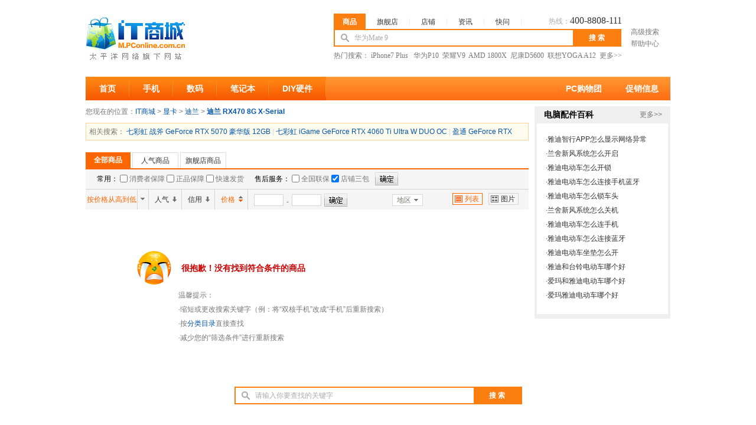

--- FILE ---
content_type: application/javascript
request_url: https://js.3conline.com/min/temp/v1/lib-jquery1.4.2.js
body_size: 25522
content:
/*
 * jQuery JavaScript Library v1.4.2
 * http://jquery.com/
 *
 * Copyright 2010, John Resig
 * Dual licensed under the MIT or GPL Version 2 licenses.
 * http://jquery.org/license
 *
 * Includes Sizzle.js
 * http://sizzlejs.com/
 * Copyright 2010, The Dojo Foundation
 * Released under the MIT, BSD, and GPL Licenses.
 *
 * Date: Sat Feb 13 22:33:48 2010 -0500
 */
(function(aM,C){var a=function(aY,aZ){return new a.fn.init(aY,aZ)},n=aM.jQuery,R=aM.$,ab=aM.document,X,P=/^[^<]*(<[\w\W]+>)[^>]*$|^#([\w-]+)$/,aW=/^.[^:#\[\.,]*$/,ax=/\S/,M=/^(\s|\u00A0)+|(\s|\u00A0)+$/g,e=/^<(\w+)\s*\/?>(?:<\/\1>)?$/,b=navigator.userAgent,u,K=false,ad=[],aG,at=Object.prototype.toString,ap=Object.prototype.hasOwnProperty,g=Array.prototype.push,F=Array.prototype.slice,s=Array.prototype.indexOf;a.fn=a.prototype={init:function(aY,a1){var a0,a2,aZ,a3;if(!aY){return this}if(aY.nodeType){this.context=this[0]=aY;this.length=1;return this}if(aY==="body"&&!a1){this.context=ab;this[0]=ab.body;this.selector="body";this.length=1;return this}if(typeof aY==="string"){a0=P.exec(aY);if(a0&&(a0[1]||!a1)){if(a0[1]){a3=(a1?a1.ownerDocument||a1:ab);aZ=e.exec(aY);if(aZ){if(a.isPlainObject(a1)){aY=[ab.createElement(aZ[1])];a.fn.attr.call(aY,a1,true)}else{aY=[a3.createElement(aZ[1])]}}else{aZ=J([a0[1]],[a3]);aY=(aZ.cacheable?aZ.fragment.cloneNode(true):aZ.fragment).childNodes}return a.merge(this,aY)}else{a2=ab.getElementById(a0[2]);if(a2){if(a2.id!==a0[2]){return X.find(aY)}this.length=1;this[0]=a2}this.context=ab;this.selector=aY;return this}}else{if(!a1&&/^\w+$/.test(aY)){this.selector=aY;this.context=ab;aY=ab.getElementsByTagName(aY);return a.merge(this,aY)}else{if(!a1||a1.jquery){return(a1||X).find(aY)}else{return a(a1).find(aY)}}}}else{if(a.isFunction(aY)){return X.ready(aY)}}if(aY.selector!==C){this.selector=aY.selector;this.context=aY.context}return a.makeArray(aY,this)},selector:"",jquery:"1.4.2",length:0,size:function(){return this.length},toArray:function(){return F.call(this,0)},get:function(aY){return aY==null?this.toArray():(aY<0?this.slice(aY)[0]:this[aY])},pushStack:function(aZ,a1,aY){var a0=a();if(a.isArray(aZ)){g.apply(a0,aZ)}else{a.merge(a0,aZ)}a0.prevObject=this;a0.context=this.context;if(a1==="find"){a0.selector=this.selector+(this.selector?" ":"")+aY}else{if(a1){a0.selector=this.selector+"."+a1+"("+aY+")"}}return a0},each:function(aZ,aY){return a.each(this,aZ,aY)},ready:function(aY){a.bindReady();if(a.isReady){aY.call(ab,a)}else{if(ad){ad.push(aY)}}return this},eq:function(aY){return aY===-1?this.slice(aY):this.slice(aY,+aY+1)},first:function(){return this.eq(0)},last:function(){return this.eq(-1)},slice:function(){return this.pushStack(F.apply(this,arguments),"slice",F.call(arguments).join(","))},map:function(aY){return this.pushStack(a.map(this,function(a0,aZ){return aY.call(a0,aZ,a0)}))},end:function(){return this.prevObject||a(null)},push:g,sort:[].sort,splice:[].splice};a.fn.init.prototype=a.fn;a.extend=a.fn.extend=function(){var a3=arguments[0]||{},a2=1,a1=arguments.length,a5=false,a6,a0,aY,aZ;if(typeof a3==="boolean"){a5=a3;a3=arguments[1]||{};a2=2}if(typeof a3!=="object"&&!a.isFunction(a3)){a3={}}if(a1===a2){a3=this;--a2}for(;a2<a1;a2++){if((a6=arguments[a2])!=null){for(a0 in a6){aY=a3[a0];aZ=a6[a0];if(a3===aZ){continue}if(a5&&aZ&&(a.isPlainObject(aZ)||a.isArray(aZ))){var a4=aY&&(a.isPlainObject(aY)||a.isArray(aY))?aY:a.isArray(aZ)?[]:{};a3[a0]=a.extend(a5,a4,aZ)}else{if(aZ!==C){a3[a0]=aZ}}}}}return a3};a.extend({noConflict:function(aY){aM.$=R;if(aY){aM.jQuery=n}return a},isReady:false,ready:function(){if(!a.isReady){if(!ab.body){return setTimeout(a.ready,13)}a.isReady=true;if(ad){var aZ,aY=0;while((aZ=ad[aY++])){aZ.call(ab,a)}ad=null}if(a.fn.triggerHandler){a(ab).triggerHandler("ready")}}},bindReady:function(){if(K){return}K=true;if(ab.readyState==="complete"){return a.ready()}if(ab.addEventListener){ab.addEventListener("DOMContentLoaded",aG,false);aM.addEventListener("load",a.ready,false)}else{if(ab.attachEvent){ab.attachEvent("onreadystatechange",aG);aM.attachEvent("onload",a.ready);var aY=false;try{aY=aM.frameElement==null}catch(aZ){}if(ab.documentElement.doScroll&&aY){x()}}}},isFunction:function(aY){return at.call(aY)==="[object Function]"},isArray:function(aY){return at.call(aY)==="[object Array]"},isPlainObject:function(aZ){if(!aZ||at.call(aZ)!=="[object Object]"||aZ.nodeType||aZ.setInterval){return false}if(aZ.constructor&&!ap.call(aZ,"constructor")&&!ap.call(aZ.constructor.prototype,"isPrototypeOf")){return false}var aY;for(aY in aZ){}return aY===C||ap.call(aZ,aY)},isEmptyObject:function(aZ){for(var aY in aZ){return false}return true},error:function(aY){throw aY},parseJSON:function(aY){if(typeof aY!=="string"||!aY){return null}aY=a.trim(aY);if(/^[\],:{}\s]*$/.test(aY.replace(/\\(?:["\\\/bfnrt]|u[0-9a-fA-F]{4})/g,"@").replace(/"[^"\\\n\r]*"|true|false|null|-?\d+(?:\.\d*)?(?:[eE][+\-]?\d+)?/g,"]").replace(/(?:^|:|,)(?:\s*\[)+/g,""))){return aM.JSON&&aM.JSON.parse?aM.JSON.parse(aY):(new Function("return "+aY))()}else{a.error("Invalid JSON: "+aY)
}},noop:function(){},globalEval:function(a0){if(a0&&ax.test(a0)){var aZ=ab.getElementsByTagName("head")[0]||ab.documentElement,aY=ab.createElement("script");aY.type="text/javascript";if(a.support.scriptEval){aY.appendChild(ab.createTextNode(a0))}else{aY.text=a0}aZ.insertBefore(aY,aZ.firstChild);aZ.removeChild(aY)}},nodeName:function(aZ,aY){return aZ.nodeName&&aZ.nodeName.toUpperCase()===aY.toUpperCase()},each:function(a1,a5,a0){var aZ,a2=0,a3=a1.length,aY=a3===C||a.isFunction(a1);if(a0){if(aY){for(aZ in a1){if(a5.apply(a1[aZ],a0)===false){break}}}else{for(;a2<a3;){if(a5.apply(a1[a2++],a0)===false){break}}}}else{if(aY){for(aZ in a1){if(a5.call(a1[aZ],aZ,a1[aZ])===false){break}}}else{for(var a4=a1[0];a2<a3&&a5.call(a4,a2,a4)!==false;a4=a1[++a2]){}}}return a1},trim:function(aY){return(aY||"").replace(M,"")},makeArray:function(a0,aZ){var aY=aZ||[];if(a0!=null){if(a0.length==null||typeof a0==="string"||a.isFunction(a0)||(typeof a0!=="function"&&a0.setInterval)){g.call(aY,a0)}else{a.merge(aY,a0)}}return aY},inArray:function(a0,a1){if(a1.indexOf){return a1.indexOf(a0)}for(var aY=0,aZ=a1.length;aY<aZ;aY++){if(a1[aY]===a0){return aY}}return -1},merge:function(a2,a0){var a1=a2.length,aZ=0;if(typeof a0.length==="number"){for(var aY=a0.length;aZ<aY;aZ++){a2[a1++]=a0[aZ]}}else{while(a0[aZ]!==C){a2[a1++]=a0[aZ++]}}a2.length=a1;return a2},grep:function(aZ,a3,aY){var a0=[];for(var a1=0,a2=aZ.length;a1<a2;a1++){if(!aY!==!a3(aZ[a1],a1)){a0.push(aZ[a1])}}return a0},map:function(aZ,a4,aY){var a0=[],a3;for(var a1=0,a2=aZ.length;a1<a2;a1++){a3=a4(aZ[a1],a1,aY);if(a3!=null){a0[a0.length]=a3}}return a0.concat.apply([],a0)},guid:1,proxy:function(a0,aZ,aY){if(arguments.length===2){if(typeof aZ==="string"){aY=a0;a0=aY[aZ];aZ=C}else{if(aZ&&!a.isFunction(aZ)){aY=aZ;aZ=C}}}if(!aZ&&a0){aZ=function(){return a0.apply(aY||this,arguments)}}if(a0){aZ.guid=a0.guid=a0.guid||aZ.guid||a.guid++}return aZ},uaMatch:function(aZ){aZ=aZ.toLowerCase();var aY=/(webkit)[ \/]([\w.]+)/.exec(aZ)||/(opera)(?:.*version)?[ \/]([\w.]+)/.exec(aZ)||/(msie) ([\w.]+)/.exec(aZ)||!/compatible/.test(aZ)&&/(mozilla)(?:.*? rv:([\w.]+))?/.exec(aZ)||[];return{browser:aY[1]||"",version:aY[2]||"0"}},browser:{}});u=a.uaMatch(b);if(u.browser){a.browser[u.browser]=true;a.browser.version=u.version}if(a.browser.webkit){a.browser.safari=true}if(s){a.inArray=function(aY,aZ){return s.call(aZ,aY)}}X=a(ab);if(ab.addEventListener){aG=function(){ab.removeEventListener("DOMContentLoaded",aG,false);a.ready()}}else{if(ab.attachEvent){aG=function(){if(ab.readyState==="complete"){ab.detachEvent("onreadystatechange",aG);a.ready()}}}}function x(){if(a.isReady){return}try{ab.documentElement.doScroll("left")}catch(aY){setTimeout(x,1);return}a.ready()}function aV(aY,aZ){if(aZ.src){a.ajax({url:aZ.src,async:false,dataType:"script"})}else{a.globalEval(aZ.text||aZ.textContent||aZ.innerHTML||"")}if(aZ.parentNode){aZ.parentNode.removeChild(aZ)}}function an(aY,a6,a4,a0,a3,a5){var aZ=aY.length;if(typeof a6==="object"){for(var a1 in a6){an(aY,a1,a6[a1],a0,a3,a4)}return aY}if(a4!==C){a0=!a5&&a0&&a.isFunction(a4);for(var a2=0;a2<aZ;a2++){a3(aY[a2],a6,a0?a4.call(aY[a2],a2,a3(aY[a2],a6)):a4,a5)}return aY}return aZ?a3(aY[0],a6):C}function aP(){return(new Date).getTime()}(function(){a.support={};var a4=ab.documentElement,a3=ab.createElement("script"),aY=ab.createElement("div"),aZ="script"+aP();aY.style.display="none";aY.innerHTML="   <link/><table></table><a href='/a' style='color:red;float:left;opacity:.55;'>a</a><input type='checkbox'/>";var a6=aY.getElementsByTagName("*"),a5=aY.getElementsByTagName("a")[0];if(!a6||!a6.length||!a5){return}a.support={leadingWhitespace:aY.firstChild.nodeType===3,tbody:!aY.getElementsByTagName("tbody").length,htmlSerialize:!!aY.getElementsByTagName("link").length,style:/red/.test(a5.getAttribute("style")),hrefNormalized:a5.getAttribute("href")==="/a",opacity:/^0.55$/.test(a5.style.opacity),cssFloat:!!a5.style.cssFloat,checkOn:aY.getElementsByTagName("input")[0].value==="on",optSelected:ab.createElement("select").appendChild(ab.createElement("option")).selected,parentNode:aY.removeChild(aY.appendChild(ab.createElement("div"))).parentNode===null,deleteExpando:true,checkClone:false,scriptEval:false,noCloneEvent:true,boxModel:null};a3.type="text/javascript";try{a3.appendChild(ab.createTextNode("window."+aZ+"=1;"))}catch(a1){}a4.insertBefore(a3,a4.firstChild);if(aM[aZ]){a.support.scriptEval=true;delete aM[aZ]}try{delete a3.test}catch(a1){a.support.deleteExpando=false}a4.removeChild(a3);if(aY.attachEvent&&aY.fireEvent){aY.attachEvent("onclick",function a7(){a.support.noCloneEvent=false;aY.detachEvent("onclick",a7)});aY.cloneNode(true).fireEvent("onclick")}aY=ab.createElement("div");aY.innerHTML="<input type='radio' name='radiotest' checked='checked'/>";var a0=ab.createDocumentFragment();a0.appendChild(aY.firstChild);a.support.checkClone=a0.cloneNode(true).cloneNode(true).lastChild.checked;a(function(){var a8=ab.createElement("div");a8.style.width=a8.style.paddingLeft="1px";ab.body.appendChild(a8);
a.boxModel=a.support.boxModel=a8.offsetWidth===2;ab.body.removeChild(a8).style.display="none";a8=null});var a2=function(a8){var ba=ab.createElement("div");a8="on"+a8;var a9=(a8 in ba);if(!a9){ba.setAttribute(a8,"return;");a9=typeof ba[a8]==="function"}ba=null;return a9};a.support.submitBubbles=a2("submit");a.support.changeBubbles=a2("change");a4=a3=aY=a6=a5=null})();a.props={"for":"htmlFor","class":"className",readonly:"readOnly",maxlength:"maxLength",cellspacing:"cellSpacing",rowspan:"rowSpan",colspan:"colSpan",tabindex:"tabIndex",usemap:"useMap",frameborder:"frameBorder"};var aI="jQuery"+aP(),aH=0,aT={};a.extend({cache:{},expando:aI,noData:{embed:true,object:true,applet:true},data:function(a0,aZ,a2){if(a0.nodeName&&a.noData[a0.nodeName.toLowerCase()]){return}a0=a0==aM?aT:a0;var a3=a0[aI],aY=a.cache,a1;if(!a3&&typeof aZ==="string"&&a2===C){return null}if(!a3){a3=++aH}if(typeof aZ==="object"){a0[aI]=a3;a1=aY[a3]=a.extend(true,{},aZ)}else{if(!aY[a3]){a0[aI]=a3;aY[a3]={}}}a1=aY[a3];if(a2!==C){a1[aZ]=a2}return typeof aZ==="string"?a1[aZ]:a1},removeData:function(a0,aZ){if(a0.nodeName&&a.noData[a0.nodeName.toLowerCase()]){return}a0=a0==aM?aT:a0;var a2=a0[aI],aY=a.cache,a1=aY[a2];if(aZ){if(a1){delete a1[aZ];if(a.isEmptyObject(a1)){a.removeData(a0)}}}else{if(a.support.deleteExpando){delete a0[a.expando]}else{if(a0.removeAttribute){a0.removeAttribute(a.expando)}}delete aY[a2]}}});a.fn.extend({data:function(aY,a0){if(typeof aY==="undefined"&&this.length){return a.data(this[0])}else{if(typeof aY==="object"){return this.each(function(){a.data(this,aY)})}}var a1=aY.split(".");a1[1]=a1[1]?"."+a1[1]:"";if(a0===C){var aZ=this.triggerHandler("getData"+a1[1]+"!",[a1[0]]);if(aZ===C&&this.length){aZ=a.data(this[0],aY)}return aZ===C&&a1[1]?this.data(a1[0]):aZ}else{return this.trigger("setData"+a1[1]+"!",[a1[0],a0]).each(function(){a.data(this,aY,a0)})}},removeData:function(aY){return this.each(function(){a.removeData(this,aY)})}});a.extend({queue:function(aZ,aY,a1){if(!aZ){return}aY=(aY||"fx")+"queue";var a0=a.data(aZ,aY);if(!a1){return a0||[]}if(!a0||a.isArray(a1)){a0=a.data(aZ,aY,a.makeArray(a1))}else{a0.push(a1)}return a0},dequeue:function(a1,a0){a0=a0||"fx";var aY=a.queue(a1,a0),aZ=aY.shift();if(aZ==="inprogress"){aZ=aY.shift()}if(aZ){if(a0==="fx"){aY.unshift("inprogress")}aZ.call(a1,function(){a.dequeue(a1,a0)})}}});a.fn.extend({queue:function(aY,aZ){if(typeof aY!=="string"){aZ=aY;aY="fx"}if(aZ===C){return a.queue(this[0],aY)}return this.each(function(a1,a2){var a0=a.queue(this,aY,aZ);if(aY==="fx"&&a0[0]!=="inprogress"){a.dequeue(this,aY)}})},dequeue:function(aY){return this.each(function(){a.dequeue(this,aY)})},delay:function(aZ,aY){aZ=a.fx?a.fx.speeds[aZ]||aZ:aZ;aY=aY||"fx";return this.queue(aY,function(){var a0=this;setTimeout(function(){a.dequeue(a0,aY)},aZ)})},clearQueue:function(aY){return this.queue(aY||"fx",[])}});var ao=/[\n\t]/g,S=/\s+/,av=/\r/g,aQ=/href|src|style/,d=/(button|input)/i,z=/(button|input|object|select|textarea)/i,j=/^(a|area)$/i,I=/radio|checkbox/;a.fn.extend({attr:function(aY,aZ){return an(this,aY,aZ,true,a.attr)},removeAttr:function(aY,aZ){return this.each(function(){a.attr(this,aY,"");if(this.nodeType===1){this.removeAttribute(aY)}})},addClass:function(a5){if(a.isFunction(a5)){return this.each(function(a8){var a7=a(this);a7.addClass(a5.call(this,a8,a7.attr("class")))})}if(a5&&typeof a5==="string"){var aY=(a5||"").split(S);for(var a1=0,a0=this.length;a1<a0;a1++){var aZ=this[a1];if(aZ.nodeType===1){if(!aZ.className){aZ.className=a5}else{var a2=" "+aZ.className+" ",a4=aZ.className;for(var a3=0,a6=aY.length;a3<a6;a3++){if(a2.indexOf(" "+aY[a3]+" ")<0){a4+=" "+aY[a3]}}aZ.className=a.trim(a4)}}}}return this},removeClass:function(a3){if(a.isFunction(a3)){return this.each(function(a7){var a6=a(this);a6.removeClass(a3.call(this,a7,a6.attr("class")))})}if((a3&&typeof a3==="string")||a3===C){var a4=(a3||"").split(S);for(var a0=0,aZ=this.length;a0<aZ;a0++){var a2=this[a0];if(a2.nodeType===1&&a2.className){if(a3){var a1=(" "+a2.className+" ").replace(ao," ");for(var a5=0,aY=a4.length;a5<aY;a5++){a1=a1.replace(" "+a4[a5]+" "," ")}a2.className=a.trim(a1)}else{a2.className=""}}}}return this},toggleClass:function(a1,aZ){var a0=typeof a1,aY=typeof aZ==="boolean";if(a.isFunction(a1)){return this.each(function(a3){var a2=a(this);a2.toggleClass(a1.call(this,a3,a2.attr("class"),aZ),aZ)})}return this.each(function(){if(a0==="string"){var a4,a3=0,a2=a(this),a5=aZ,a6=a1.split(S);while((a4=a6[a3++])){a5=aY?a5:!a2.hasClass(a4);a2[a5?"addClass":"removeClass"](a4)}}else{if(a0==="undefined"||a0==="boolean"){if(this.className){a.data(this,"__className__",this.className)}this.className=this.className||a1===false?"":a.data(this,"__className__")||""}}})},hasClass:function(aY){var a1=" "+aY+" ";for(var a0=0,aZ=this.length;a0<aZ;a0++){if((" "+this[a0].className+" ").replace(ao," ").indexOf(a1)>-1){return true}}return false},val:function(a5){if(a5===C){var aZ=this[0];if(aZ){if(a.nodeName(aZ,"option")){return(aZ.attributes.value||{}).specified?aZ.value:aZ.text
}if(a.nodeName(aZ,"select")){var a3=aZ.selectedIndex,a6=[],a7=aZ.options,a2=aZ.type==="select-one";if(a3<0){return null}for(var a0=a2?a3:0,a4=a2?a3+1:a7.length;a0<a4;a0++){var a1=a7[a0];if(a1.selected){a5=a(a1).val();if(a2){return a5}a6.push(a5)}}return a6}if(I.test(aZ.type)&&!a.support.checkOn){return aZ.getAttribute("value")===null?"on":aZ.value}return(aZ.value||"").replace(av,"")}return C}var aY=a.isFunction(a5);return this.each(function(ba){var a9=a(this),bb=a5;if(this.nodeType!==1){return}if(aY){bb=a5.call(this,ba,a9.val())}if(typeof bb==="number"){bb+=""}if(a.isArray(bb)&&I.test(this.type)){this.checked=a.inArray(a9.val(),bb)>=0}else{if(a.nodeName(this,"select")){var a8=a.makeArray(bb);a("option",this).each(function(){this.selected=a.inArray(a(this).val(),a8)>=0});if(!a8.length){this.selectedIndex=-1}}else{this.value=bb}}})}});a.extend({attrFn:{val:true,css:true,html:true,text:true,data:true,width:true,height:true,offset:true},attr:function(aZ,aY,a4,a7){if(!aZ||aZ.nodeType===3||aZ.nodeType===8){return C}if(a7&&aY in a.attrFn){return a(aZ)[aY](a4)}var a0=aZ.nodeType!==1||!a.isXMLDoc(aZ),a3=a4!==C;aY=a0&&a.props[aY]||aY;if(aZ.nodeType===1){var a2=aQ.test(aY);if(aY==="selected"&&!a.support.optSelected){var a5=aZ.parentNode;if(a5){a5.selectedIndex;if(a5.parentNode){a5.parentNode.selectedIndex}}}if(aY in aZ&&a0&&!a2){if(a3){if(aY==="type"&&d.test(aZ.nodeName)&&aZ.parentNode){a.error("type property can't be changed")}aZ[aY]=a4}if(a.nodeName(aZ,"form")&&aZ.getAttributeNode(aY)){return aZ.getAttributeNode(aY).nodeValue}if(aY==="tabIndex"){var a6=aZ.getAttributeNode("tabIndex");return a6&&a6.specified?a6.value:z.test(aZ.nodeName)||j.test(aZ.nodeName)&&aZ.href?0:C}return aZ[aY]}if(!a.support.style&&a0&&aY==="style"){if(a3){aZ.style.cssText=""+a4}return aZ.style.cssText}if(a3){aZ.setAttribute(aY,""+a4)}var a1=!a.support.hrefNormalized&&a0&&a2?aZ.getAttribute(aY,2):aZ.getAttribute(aY);return a1===null?C:a1}return a.style(aZ,aY,a4)}});var aC=/\.(.*)$/,A=function(aY){return aY.replace(/[^\w\s\.\|`]/g,function(aZ){return"\\"+aZ})};a.event={add:function(a1,a5,ba,a3){if(a1.nodeType===3||a1.nodeType===8){return}if(a1.setInterval&&(a1!==aM&&!a1.frameElement)){a1=aM}var aZ,a9;if(ba.handler){aZ=ba;ba=aZ.handler}if(!ba.guid){ba.guid=a.guid++}var a6=a.data(a1);if(!a6){return}var bb=a6.events=a6.events||{},a4=a6.handle,a4;if(!a4){a6.handle=a4=function(){return typeof a!=="undefined"&&!a.event.triggered?a.event.handle.apply(a4.elem,arguments):C}}a4.elem=a1;a5=a5.split(" ");var a8,a2=0,aY;while((a8=a5[a2++])){a9=aZ?a.extend({},aZ):{handler:ba,data:a3};if(a8.indexOf(".")>-1){aY=a8.split(".");a8=aY.shift();a9.namespace=aY.slice(0).sort().join(".")}else{aY=[];a9.namespace=""}a9.type=a8;a9.guid=ba.guid;var a0=bb[a8],a7=a.event.special[a8]||{};if(!a0){a0=bb[a8]=[];if(!a7.setup||a7.setup.call(a1,a3,aY,a4)===false){if(a1.addEventListener){a1.addEventListener(a8,a4,false)}else{if(a1.attachEvent){a1.attachEvent("on"+a8,a4)}}}}if(a7.add){a7.add.call(a1,a9);if(!a9.handler.guid){a9.handler.guid=ba.guid}}a0.push(a9);a.event.global[a8]=true}a1=null},global:{},remove:function(bd,a8,aZ,a4){if(bd.nodeType===3||bd.nodeType===8){return}var bg,a3,a5,bb=0,a1,a6,a9,a2,a7,aY,bf,bc=a.data(bd),a0=bc&&bc.events;if(!bc||!a0){return}if(a8&&a8.type){aZ=a8.handler;a8=a8.type}if(!a8||typeof a8==="string"&&a8.charAt(0)==="."){a8=a8||"";for(a3 in a0){a.event.remove(bd,a3+a8)}return}a8=a8.split(" ");while((a3=a8[bb++])){bf=a3;aY=null;a1=a3.indexOf(".")<0;a6=[];if(!a1){a6=a3.split(".");a3=a6.shift();a9=new RegExp("(^|\\.)"+a.map(a6.slice(0).sort(),A).join("\\.(?:.*\\.)?")+"(\\.|$)")}a7=a0[a3];if(!a7){continue}if(!aZ){for(var ba=0;ba<a7.length;ba++){aY=a7[ba];if(a1||a9.test(aY.namespace)){a.event.remove(bd,bf,aY.handler,ba);a7.splice(ba--,1)}}continue}a2=a.event.special[a3]||{};for(var ba=a4||0;ba<a7.length;ba++){aY=a7[ba];if(aZ.guid===aY.guid){if(a1||a9.test(aY.namespace)){if(a4==null){a7.splice(ba--,1)}if(a2.remove){a2.remove.call(bd,aY)}}if(a4!=null){break}}}if(a7.length===0||a4!=null&&a7.length===1){if(!a2.teardown||a2.teardown.call(bd,a6)===false){ag(bd,a3,bc.handle)}bg=null;delete a0[a3]}}if(a.isEmptyObject(a0)){var be=bc.handle;if(be){be.elem=null}delete bc.events;delete bc.handle;if(a.isEmptyObject(bc)){a.removeData(bd)}}},trigger:function(aY,a2,a0){var a7=aY.type||aY,a1=arguments[3];if(!a1){aY=typeof aY==="object"?aY[aI]?aY:a.extend(a.Event(a7),aY):a.Event(a7);if(a7.indexOf("!")>=0){aY.type=a7=a7.slice(0,-1);aY.exclusive=true}if(!a0){aY.stopPropagation();if(a.event.global[a7]){a.each(a.cache,function(){if(this.events&&this.events[a7]){a.event.trigger(aY,a2,this.handle.elem)}})}}if(!a0||a0.nodeType===3||a0.nodeType===8){return C}aY.result=C;aY.target=a0;a2=a.makeArray(a2);a2.unshift(aY)}aY.currentTarget=a0;var a3=a.data(a0,"handle");if(a3){a3.apply(a0,a2)}var a8=a0.parentNode||a0.ownerDocument;try{if(!(a0&&a0.nodeName&&a.noData[a0.nodeName.toLowerCase()])){if(a0["on"+a7]&&a0["on"+a7].apply(a0,a2)===false){aY.result=false}}}catch(a5){}if(!aY.isPropagationStopped()&&a8){a.event.trigger(aY,a2,a8,true)
}else{if(!aY.isDefaultPrevented()){var a4=aY.target,aZ,a9=a.nodeName(a4,"a")&&a7==="click",a6=a.event.special[a7]||{};if((!a6._default||a6._default.call(a0,aY)===false)&&!a9&&!(a4&&a4.nodeName&&a.noData[a4.nodeName.toLowerCase()])){try{if(a4[a7]){aZ=a4["on"+a7];if(aZ){a4["on"+a7]=null}a.event.triggered=true;a4[a7]()}}catch(a5){}if(aZ){a4["on"+a7]=aZ}a.event.triggered=false}}}},handle:function(aY){var a6,a0,aZ,a1,a7;aY=arguments[0]=a.event.fix(aY||aM.event);aY.currentTarget=this;a6=aY.type.indexOf(".")<0&&!aY.exclusive;if(!a6){aZ=aY.type.split(".");aY.type=aZ.shift();a1=new RegExp("(^|\\.)"+aZ.slice(0).sort().join("\\.(?:.*\\.)?")+"(\\.|$)")}var a7=a.data(this,"events"),a0=a7[aY.type];if(a7&&a0){a0=a0.slice(0);for(var a3=0,a2=a0.length;a3<a2;a3++){var a5=a0[a3];if(a6||a1.test(a5.namespace)){aY.handler=a5.handler;aY.data=a5.data;aY.handleObj=a5;var a4=a5.handler.apply(this,arguments);if(a4!==C){aY.result=a4;if(a4===false){aY.preventDefault();aY.stopPropagation()}}if(aY.isImmediatePropagationStopped()){break}}}}return aY.result},props:"altKey attrChange attrName bubbles button cancelable charCode clientX clientY ctrlKey currentTarget data detail eventPhase fromElement handler keyCode layerX layerY metaKey newValue offsetX offsetY originalTarget pageX pageY prevValue relatedNode relatedTarget screenX screenY shiftKey srcElement target toElement view wheelDelta which".split(" "),fix:function(a1){if(a1[aI]){return a1}var aZ=a1;a1=a.Event(aZ);for(var a0=this.props.length,a3;a0;){a3=this.props[--a0];a1[a3]=aZ[a3]}if(!a1.target){a1.target=a1.srcElement||ab}if(a1.target.nodeType===3){a1.target=a1.target.parentNode}if(!a1.relatedTarget&&a1.fromElement){a1.relatedTarget=a1.fromElement===a1.target?a1.toElement:a1.fromElement}if(a1.pageX==null&&a1.clientX!=null){var a2=ab.documentElement,aY=ab.body;a1.pageX=a1.clientX+(a2&&a2.scrollLeft||aY&&aY.scrollLeft||0)-(a2&&a2.clientLeft||aY&&aY.clientLeft||0);a1.pageY=a1.clientY+(a2&&a2.scrollTop||aY&&aY.scrollTop||0)-(a2&&a2.clientTop||aY&&aY.clientTop||0)}if(!a1.which&&((a1.charCode||a1.charCode===0)?a1.charCode:a1.keyCode)){a1.which=a1.charCode||a1.keyCode}if(!a1.metaKey&&a1.ctrlKey){a1.metaKey=a1.ctrlKey}if(!a1.which&&a1.button!==C){a1.which=(a1.button&1?1:(a1.button&2?3:(a1.button&4?2:0)))}return a1},guid:100000000,proxy:a.proxy,special:{ready:{setup:a.bindReady,teardown:a.noop},live:{add:function(aY){a.event.add(this,aY.origType,a.extend({},aY,{handler:V}))},remove:function(aZ){var aY=true,a0=aZ.origType.replace(aC,"");a.each(a.data(this,"events").live||[],function(){if(a0===this.origType.replace(aC,"")){aY=false;return false}});if(aY){a.event.remove(this,aZ.origType,V)}}},beforeunload:{setup:function(a0,aZ,aY){if(this.setInterval){this.onbeforeunload=aY}return false},teardown:function(aZ,aY){if(this.onbeforeunload===aY){this.onbeforeunload=null}}}}};var ag=ab.removeEventListener?function(aZ,aY,a0){aZ.removeEventListener(aY,a0,false)}:function(aZ,aY,a0){aZ.detachEvent("on"+aY,a0)};a.Event=function(aY){if(!this.preventDefault){return new a.Event(aY)}if(aY&&aY.type){this.originalEvent=aY;this.type=aY.type}else{this.type=aY}this.timeStamp=aP();this[aI]=true};function aR(){return false}function f(){return true}a.Event.prototype={preventDefault:function(){this.isDefaultPrevented=f;var aY=this.originalEvent;if(!aY){return}if(aY.preventDefault){aY.preventDefault()}aY.returnValue=false},stopPropagation:function(){this.isPropagationStopped=f;var aY=this.originalEvent;if(!aY){return}if(aY.stopPropagation){aY.stopPropagation()}aY.cancelBubble=true},stopImmediatePropagation:function(){this.isImmediatePropagationStopped=f;this.stopPropagation()},isDefaultPrevented:aR,isPropagationStopped:aR,isImmediatePropagationStopped:aR};var Q=function(aZ){var aY=aZ.relatedTarget;try{while(aY&&aY!==this){aY=aY.parentNode}if(aY!==this){aZ.type=aZ.data;a.event.handle.apply(this,arguments)}}catch(a0){}},ay=function(aY){aY.type=aY.data;a.event.handle.apply(this,arguments)};a.each({mouseenter:"mouseover",mouseleave:"mouseout"},function(aZ,aY){a.event.special[aZ]={setup:function(a0){a.event.add(this,aY,a0&&a0.selector?ay:Q,aZ)},teardown:function(a0){a.event.remove(this,aY,a0&&a0.selector?ay:Q)}}});if(!a.support.submitBubbles){a.event.special.submit={setup:function(aZ,aY){if(this.nodeName.toLowerCase()!=="form"){a.event.add(this,"click.specialSubmit",function(a2){var a1=a2.target,a0=a1.type;if((a0==="submit"||a0==="image")&&a(a1).closest("form").length){return aA("submit",this,arguments)}});a.event.add(this,"keypress.specialSubmit",function(a2){var a1=a2.target,a0=a1.type;if((a0==="text"||a0==="password")&&a(a1).closest("form").length&&a2.keyCode===13){return aA("submit",this,arguments)}})}else{return false}},teardown:function(aY){a.event.remove(this,".specialSubmit")}}}if(!a.support.changeBubbles){var aq=/textarea|input|select/i,aS,i=function(aZ){var aY=aZ.type,a0=aZ.value;if(aY==="radio"||aY==="checkbox"){a0=aZ.checked}else{if(aY==="select-multiple"){a0=aZ.selectedIndex>-1?a.map(aZ.options,function(a1){return a1.selected
}).join("-"):""}else{if(aZ.nodeName.toLowerCase()==="select"){a0=aZ.selectedIndex}}}return a0},O=function O(a0){var aY=a0.target,aZ,a1;if(!aq.test(aY.nodeName)||aY.readOnly){return}aZ=a.data(aY,"_change_data");a1=i(aY);if(a0.type!=="focusout"||aY.type!=="radio"){a.data(aY,"_change_data",a1)}if(aZ===C||a1===aZ){return}if(aZ!=null||a1){a0.type="change";return a.event.trigger(a0,arguments[1],aY)}};a.event.special.change={filters:{focusout:O,click:function(a0){var aZ=a0.target,aY=aZ.type;if(aY==="radio"||aY==="checkbox"||aZ.nodeName.toLowerCase()==="select"){return O.call(this,a0)}},keydown:function(a0){var aZ=a0.target,aY=aZ.type;if((a0.keyCode===13&&aZ.nodeName.toLowerCase()!=="textarea")||(a0.keyCode===32&&(aY==="checkbox"||aY==="radio"))||aY==="select-multiple"){return O.call(this,a0)}},beforeactivate:function(aZ){var aY=aZ.target;a.data(aY,"_change_data",i(aY))}},setup:function(a0,aZ){if(this.type==="file"){return false}for(var aY in aS){a.event.add(this,aY+".specialChange",aS[aY])}return aq.test(this.nodeName)},teardown:function(aY){a.event.remove(this,".specialChange");return aq.test(this.nodeName)}};aS=a.event.special.change.filters}function aA(aZ,a0,aY){aY[0].type=aZ;return a.event.handle.apply(a0,aY)}if(ab.addEventListener){a.each({focus:"focusin",blur:"focusout"},function(a0,aY){a.event.special[aY]={setup:function(){this.addEventListener(a0,aZ,true)},teardown:function(){this.removeEventListener(a0,aZ,true)}};function aZ(a1){a1=a.event.fix(a1);a1.type=aY;return a.event.handle.call(this,a1)}})}a.each(["bind","one"],function(aZ,aY){a.fn[aY]=function(a5,a6,a4){if(typeof a5==="object"){for(var a2 in a5){this[aY](a2,a6,a5[a2],a4)}return this}if(a.isFunction(a6)){a4=a6;a6=C}var a3=aY==="one"?a.proxy(a4,function(a7){a(this).unbind(a7,a3);return a4.apply(this,arguments)}):a4;if(a5==="unload"&&aY!=="one"){this.one(a5,a6,a4)}else{for(var a1=0,a0=this.length;a1<a0;a1++){a.event.add(this[a1],a5,a3,a6)}}return this}});a.fn.extend({unbind:function(a2,a1){if(typeof a2==="object"&&!a2.preventDefault){for(var a0 in a2){this.unbind(a0,a2[a0])}}else{for(var aZ=0,aY=this.length;aZ<aY;aZ++){a.event.remove(this[aZ],a2,a1)}}return this},delegate:function(aY,aZ,a1,a0){return this.live(aZ,a1,a0,aY)},undelegate:function(aY,aZ,a0){if(arguments.length===0){return this.unbind("live")}else{return this.die(aZ,null,a0,aY)}},trigger:function(aY,aZ){return this.each(function(){a.event.trigger(aY,aZ,this)})},triggerHandler:function(aY,a0){if(this[0]){var aZ=a.Event(aY);aZ.preventDefault();aZ.stopPropagation();a.event.trigger(aZ,a0,this[0]);return aZ.result}},toggle:function(a0){var aY=arguments,aZ=1;while(aZ<aY.length){a.proxy(a0,aY[aZ++])}return this.click(a.proxy(a0,function(a1){var a2=(a.data(this,"lastToggle"+a0.guid)||0)%aZ;a.data(this,"lastToggle"+a0.guid,a2+1);a1.preventDefault();return aY[a2].apply(this,arguments)||false}))},hover:function(aY,aZ){return this.mouseenter(aY).mouseleave(aZ||aY)}});var aw={focus:"focusin",blur:"focusout",mouseenter:"mouseover",mouseleave:"mouseout"};a.each(["live","die"],function(aZ,aY){a.fn[aY]=function(a7,a4,a9,a2){var a8,a5=0,a6,a1,ba,a3=a2||this.selector,a0=a2?this:a(this.context);if(a.isFunction(a4)){a9=a4;a4=C}a7=(a7||"").split(" ");while((a8=a7[a5++])!=null){a6=aC.exec(a8);a1="";if(a6){a1=a6[0];a8=a8.replace(aC,"")}if(a8==="hover"){a7.push("mouseenter"+a1,"mouseleave"+a1);continue}ba=a8;if(a8==="focus"||a8==="blur"){a7.push(aw[a8]+a1);a8=a8+a1}else{a8=(aw[a8]||a8)+a1}if(aY==="live"){a0.each(function(){a.event.add(this,m(a8,a3),{data:a4,selector:a3,handler:a9,origType:a8,origHandler:a9,preType:ba})})}else{a0.unbind(m(a8,a3),a9)}}return this}});function V(aY){var a8,aZ=[],bb=[],a7=arguments,ba,a6,a9,a1,a3,a5,a2,a4,bc=a.data(this,"events");if(aY.liveFired===this||!bc||!bc.live||aY.button&&aY.type==="click"){return}aY.liveFired=this;var a0=bc.live.slice(0);for(a3=0;a3<a0.length;a3++){a9=a0[a3];if(a9.origType.replace(aC,"")===aY.type){bb.push(a9.selector)}else{a0.splice(a3--,1)}}a6=a(aY.target).closest(bb,aY.currentTarget);for(a5=0,a2=a6.length;a5<a2;a5++){for(a3=0;a3<a0.length;a3++){a9=a0[a3];if(a6[a5].selector===a9.selector){a1=a6[a5].elem;ba=null;if(a9.preType==="mouseenter"||a9.preType==="mouseleave"){ba=a(aY.relatedTarget).closest(a9.selector)[0]}if(!ba||ba!==a1){aZ.push({elem:a1,handleObj:a9})}}}}for(a5=0,a2=aZ.length;a5<a2;a5++){a6=aZ[a5];aY.currentTarget=a6.elem;aY.data=a6.handleObj.data;aY.handleObj=a6.handleObj;if(a6.handleObj.origHandler.apply(a6.elem,a7)===false){a8=false;break}}return a8}function m(aZ,aY){return"live."+(aZ&&aZ!=="*"?aZ+".":"")+aY.replace(/\./g,"`").replace(/ /g,"&")}a.each(("blur focus focusin focusout load resize scroll unload click dblclick mousedown mouseup mousemove mouseover mouseout mouseenter mouseleave change select submit keydown keypress keyup error").split(" "),function(aZ,aY){a.fn[aY]=function(a0){return a0?this.bind(aY,a0):this.trigger(aY)};if(a.attrFn){a.attrFn[aY]=true}});if(aM.attachEvent&&!aM.addEventListener){aM.attachEvent("onunload",function(){for(var aZ in a.cache){if(a.cache[aZ].handle){try{a.event.remove(a.cache[aZ].handle.elem)
}catch(aY){}}}});
/*
 * Sizzle CSS Selector Engine - v1.0
 *  Copyright 2009, The Dojo Foundation
 *  Released under the MIT, BSD, and GPL Licenses.
 *  More information: http://sizzlejs.com/
 */
}(function(){var a9=/((?:\((?:\([^()]+\)|[^()]+)+\)|\[(?:\[[^[\]]*\]|['"][^'"]*['"]|[^[\]'"]+)+\]|\\.|[^ >+~,(\[\\]+)+|[>+~])(\s*,\s*)?((?:.|\r|\n)*)/g,ba=0,bc=Object.prototype.toString,a4=false,a3=true;[0,0].sort(function(){a3=false;return 0});var a0=function(bl,bg,bo,bp){bo=bo||[];var br=bg=bg||ab;if(bg.nodeType!==1&&bg.nodeType!==9){return[]}if(!bl||typeof bl!=="string"){return bo}var bm=[],bi,bt,bw,bh,bk=true,bj=a1(bg),bq=bl;while((a9.exec(""),bi=a9.exec(bq))!==null){bq=bi[3];bm.push(bi[1]);if(bi[2]){bh=bi[3];break}}if(bm.length>1&&a5.exec(bl)){if(bm.length===2&&a6.relative[bm[0]]){bt=bd(bm[0]+bm[1],bg)}else{bt=a6.relative[bm[0]]?[bg]:a0(bm.shift(),bg);while(bm.length){bl=bm.shift();if(a6.relative[bl]){bl+=bm.shift()}bt=bd(bl,bt)}}}else{if(!bp&&bm.length>1&&bg.nodeType===9&&!bj&&a6.match.ID.test(bm[0])&&!a6.match.ID.test(bm[bm.length-1])){var bs=a0.find(bm.shift(),bg,bj);bg=bs.expr?a0.filter(bs.expr,bs.set)[0]:bs.set[0]}if(bg){var bs=bp?{expr:bm.pop(),set:a8(bp)}:a0.find(bm.pop(),bm.length===1&&(bm[0]==="~"||bm[0]==="+")&&bg.parentNode?bg.parentNode:bg,bj);bt=bs.expr?a0.filter(bs.expr,bs.set):bs.set;if(bm.length>0){bw=a8(bt)}else{bk=false}while(bm.length){var bv=bm.pop(),bu=bv;if(!a6.relative[bv]){bv=""}else{bu=bm.pop()}if(bu==null){bu=bg}a6.relative[bv](bw,bu,bj)}}else{bw=bm=[]}}if(!bw){bw=bt}if(!bw){a0.error(bv||bl)}if(bc.call(bw)==="[object Array]"){if(!bk){bo.push.apply(bo,bw)}else{if(bg&&bg.nodeType===1){for(var bn=0;bw[bn]!=null;bn++){if(bw[bn]&&(bw[bn]===true||bw[bn].nodeType===1&&a7(bg,bw[bn]))){bo.push(bt[bn])}}}else{for(var bn=0;bw[bn]!=null;bn++){if(bw[bn]&&bw[bn].nodeType===1){bo.push(bt[bn])}}}}}else{a8(bw,bo)}if(bh){a0(bh,br,bo,bp);a0.uniqueSort(bo)}return bo};a0.uniqueSort=function(bh){if(bb){a4=a3;bh.sort(bb);if(a4){for(var bg=1;bg<bh.length;bg++){if(bh[bg]===bh[bg-1]){bh.splice(bg--,1)}}}}return bh};a0.matches=function(bg,bh){return a0(bg,null,null,bh)};a0.find=function(bn,bg,bo){var bm,bk;if(!bn){return[]}for(var bj=0,bi=a6.order.length;bj<bi;bj++){var bl=a6.order[bj],bk;if((bk=a6.leftMatch[bl].exec(bn))){var bh=bk[1];bk.splice(1,1);if(bh.substr(bh.length-1)!=="\\"){bk[1]=(bk[1]||"").replace(/\\/g,"");bm=a6.find[bl](bk,bg,bo);if(bm!=null){bn=bn.replace(a6.match[bl],"");break}}}}if(!bm){bm=bg.getElementsByTagName("*")}return{set:bm,expr:bn}};a0.filter=function(br,bq,bu,bk){var bi=br,bw=[],bo=bq,bm,bg,bn=bq&&bq[0]&&a1(bq[0]);while(br&&bq.length){for(var bp in a6.filter){if((bm=a6.leftMatch[bp].exec(br))!=null&&bm[2]){var bh=a6.filter[bp],bv,bt,bj=bm[1];bg=false;bm.splice(1,1);if(bj.substr(bj.length-1)==="\\"){continue}if(bo===bw){bw=[]}if(a6.preFilter[bp]){bm=a6.preFilter[bp](bm,bo,bu,bw,bk,bn);if(!bm){bg=bv=true}else{if(bm===true){continue}}}if(bm){for(var bl=0;(bt=bo[bl])!=null;bl++){if(bt){bv=bh(bt,bm,bl,bo);var bs=bk^!!bv;if(bu&&bv!=null){if(bs){bg=true}else{bo[bl]=false}}else{if(bs){bw.push(bt);bg=true}}}}}if(bv!==C){if(!bu){bo=bw}br=br.replace(a6.match[bp],"");if(!bg){return[]}break}}}if(br===bi){if(bg==null){a0.error(br)}else{break}}bi=br}return bo};a0.error=function(bg){throw"Syntax error, unrecognized expression: "+bg};var a6=a0.selectors={order:["ID","NAME","TAG"],match:{ID:/#((?:[\w\u00c0-\uFFFF-]|\\.)+)/,CLASS:/\.((?:[\w\u00c0-\uFFFF-]|\\.)+)/,NAME:/\[name=['"]*((?:[\w\u00c0-\uFFFF-]|\\.)+)['"]*\]/,ATTR:/\[\s*((?:[\w\u00c0-\uFFFF-]|\\.)+)\s*(?:(\S?=)\s*(['"]*)(.*?)\3|)\s*\]/,TAG:/^((?:[\w\u00c0-\uFFFF\*-]|\\.)+)/,CHILD:/:(only|nth|last|first)-child(?:\((even|odd|[\dn+-]*)\))?/,POS:/:(nth|eq|gt|lt|first|last|even|odd)(?:\((\d*)\))?(?=[^-]|$)/,PSEUDO:/:((?:[\w\u00c0-\uFFFF-]|\\.)+)(?:\((['"]?)((?:\([^\)]+\)|[^\(\)]*)+)\2\))?/},leftMatch:{},attrMap:{"class":"className","for":"htmlFor"},attrHandle:{href:function(bg){return bg.getAttribute("href")}},relative:{"+":function(bm,bh){var bj=typeof bh==="string",bl=bj&&!/\W/.test(bh),bn=bj&&!bl;if(bl){bh=bh.toLowerCase()}for(var bi=0,bg=bm.length,bk;bi<bg;bi++){if((bk=bm[bi])){while((bk=bk.previousSibling)&&bk.nodeType!==1){}bm[bi]=bn||bk&&bk.nodeName.toLowerCase()===bh?bk||false:bk===bh}}if(bn){a0.filter(bh,bm,true)}},">":function(bm,bh){var bk=typeof bh==="string";if(bk&&!/\W/.test(bh)){bh=bh.toLowerCase();for(var bi=0,bg=bm.length;bi<bg;bi++){var bl=bm[bi];if(bl){var bj=bl.parentNode;bm[bi]=bj.nodeName.toLowerCase()===bh?bj:false}}}else{for(var bi=0,bg=bm.length;bi<bg;bi++){var bl=bm[bi];if(bl){bm[bi]=bk?bl.parentNode:bl.parentNode===bh}}if(bk){a0.filter(bh,bm,true)}}},"":function(bj,bh,bl){var bi=ba++,bg=be;if(typeof bh==="string"&&!/\W/.test(bh)){var bk=bh=bh.toLowerCase();bg=aY}bg("parentNode",bh,bi,bj,bk,bl)},"~":function(bj,bh,bl){var bi=ba++,bg=be;if(typeof bh==="string"&&!/\W/.test(bh)){var bk=bh=bh.toLowerCase();bg=aY}bg("previousSibling",bh,bi,bj,bk,bl)}},find:{ID:function(bh,bi,bj){if(typeof bi.getElementById!=="undefined"&&!bj){var bg=bi.getElementById(bh[1]);
return bg?[bg]:[]}},NAME:function(bi,bl){if(typeof bl.getElementsByName!=="undefined"){var bh=[],bk=bl.getElementsByName(bi[1]);for(var bj=0,bg=bk.length;bj<bg;bj++){if(bk[bj].getAttribute("name")===bi[1]){bh.push(bk[bj])}}return bh.length===0?null:bh}},TAG:function(bg,bh){return bh.getElementsByTagName(bg[1])}},preFilter:{CLASS:function(bj,bh,bi,bg,bm,bn){bj=" "+bj[1].replace(/\\/g,"")+" ";if(bn){return bj}for(var bk=0,bl;(bl=bh[bk])!=null;bk++){if(bl){if(bm^(bl.className&&(" "+bl.className+" ").replace(/[\t\n]/g," ").indexOf(bj)>=0)){if(!bi){bg.push(bl)}}else{if(bi){bh[bk]=false}}}}return false},ID:function(bg){return bg[1].replace(/\\/g,"")},TAG:function(bh,bg){return bh[1].toLowerCase()},CHILD:function(bg){if(bg[1]==="nth"){var bh=/(-?)(\d*)n((?:\+|-)?\d*)/.exec(bg[2]==="even"&&"2n"||bg[2]==="odd"&&"2n+1"||!/\D/.test(bg[2])&&"0n+"+bg[2]||bg[2]);bg[2]=(bh[1]+(bh[2]||1))-0;bg[3]=bh[3]-0}bg[0]=ba++;return bg},ATTR:function(bk,bh,bi,bg,bl,bm){var bj=bk[1].replace(/\\/g,"");if(!bm&&a6.attrMap[bj]){bk[1]=a6.attrMap[bj]}if(bk[2]==="~="){bk[4]=" "+bk[4]+" "}return bk},PSEUDO:function(bk,bh,bi,bg,bl){if(bk[1]==="not"){if((a9.exec(bk[3])||"").length>1||/^\w/.test(bk[3])){bk[3]=a0(bk[3],null,null,bh)}else{var bj=a0.filter(bk[3],bh,bi,true^bl);if(!bi){bg.push.apply(bg,bj)}return false}}else{if(a6.match.POS.test(bk[0])||a6.match.CHILD.test(bk[0])){return true}}return bk},POS:function(bg){bg.unshift(true);return bg}},filters:{enabled:function(bg){return bg.disabled===false&&bg.type!=="hidden"},disabled:function(bg){return bg.disabled===true},checked:function(bg){return bg.checked===true},selected:function(bg){bg.parentNode.selectedIndex;return bg.selected===true},parent:function(bg){return !!bg.firstChild},empty:function(bg){return !bg.firstChild},has:function(bi,bh,bg){return !!a0(bg[3],bi).length},header:function(bg){return/h\d/i.test(bg.nodeName)},text:function(bg){return"text"===bg.type},radio:function(bg){return"radio"===bg.type},checkbox:function(bg){return"checkbox"===bg.type},file:function(bg){return"file"===bg.type},password:function(bg){return"password"===bg.type},submit:function(bg){return"submit"===bg.type},image:function(bg){return"image"===bg.type},reset:function(bg){return"reset"===bg.type},button:function(bg){return"button"===bg.type||bg.nodeName.toLowerCase()==="button"},input:function(bg){return/input|select|textarea|button/i.test(bg.nodeName)}},setFilters:{first:function(bh,bg){return bg===0},last:function(bi,bh,bg,bj){return bh===bj.length-1},even:function(bh,bg){return bg%2===0},odd:function(bh,bg){return bg%2===1},lt:function(bi,bh,bg){return bh<bg[3]-0},gt:function(bi,bh,bg){return bh>bg[3]-0},nth:function(bi,bh,bg){return bg[3]-0===bh},eq:function(bi,bh,bg){return bg[3]-0===bh}},filter:{PSEUDO:function(bm,bi,bj,bn){var bh=bi[1],bk=a6.filters[bh];if(bk){return bk(bm,bj,bi,bn)}else{if(bh==="contains"){return(bm.textContent||bm.innerText||aZ([bm])||"").indexOf(bi[3])>=0}else{if(bh==="not"){var bl=bi[3];for(var bj=0,bg=bl.length;bj<bg;bj++){if(bl[bj]===bm){return false}}return true}else{a0.error("Syntax error, unrecognized expression: "+bh)}}}},CHILD:function(bg,bj){var bm=bj[1],bh=bg;switch(bm){case"only":case"first":while((bh=bh.previousSibling)){if(bh.nodeType===1){return false}}if(bm==="first"){return true}bh=bg;case"last":while((bh=bh.nextSibling)){if(bh.nodeType===1){return false}}return true;case"nth":var bi=bj[2],bp=bj[3];if(bi===1&&bp===0){return true}var bl=bj[0],bo=bg.parentNode;if(bo&&(bo.sizcache!==bl||!bg.nodeIndex)){var bk=0;for(bh=bo.firstChild;bh;bh=bh.nextSibling){if(bh.nodeType===1){bh.nodeIndex=++bk}}bo.sizcache=bl}var bn=bg.nodeIndex-bp;if(bi===0){return bn===0}else{return(bn%bi===0&&bn/bi>=0)}}},ID:function(bh,bg){return bh.nodeType===1&&bh.getAttribute("id")===bg},TAG:function(bh,bg){return(bg==="*"&&bh.nodeType===1)||bh.nodeName.toLowerCase()===bg},CLASS:function(bh,bg){return(" "+(bh.className||bh.getAttribute("class"))+" ").indexOf(bg)>-1},ATTR:function(bl,bj){var bi=bj[1],bg=a6.attrHandle[bi]?a6.attrHandle[bi](bl):bl[bi]!=null?bl[bi]:bl.getAttribute(bi),bm=bg+"",bk=bj[2],bh=bj[4];return bg==null?bk==="!=":bk==="="?bm===bh:bk==="*="?bm.indexOf(bh)>=0:bk==="~="?(" "+bm+" ").indexOf(bh)>=0:!bh?bm&&bg!==false:bk==="!="?bm!==bh:bk==="^="?bm.indexOf(bh)===0:bk==="$="?bm.substr(bm.length-bh.length)===bh:bk==="|="?bm===bh||bm.substr(0,bh.length+1)===bh+"-":false},POS:function(bk,bh,bi,bl){var bg=bh[2],bj=a6.setFilters[bg];if(bj){return bj(bk,bi,bh,bl)}}}};var a5=a6.match.POS;for(var a2 in a6.match){a6.match[a2]=new RegExp(a6.match[a2].source+/(?![^\[]*\])(?![^\(]*\))/.source);a6.leftMatch[a2]=new RegExp(/(^(?:.|\r|\n)*?)/.source+a6.match[a2].source.replace(/\\(\d+)/g,function(bh,bg){return"\\"+(bg-0+1)}))}var a8=function(bh,bg){bh=Array.prototype.slice.call(bh,0);if(bg){bg.push.apply(bg,bh);return bg}return bh};try{Array.prototype.slice.call(ab.documentElement.childNodes,0)[0].nodeType}catch(bf){a8=function(bk,bj){var bh=bj||[];if(bc.call(bk)==="[object Array]"){Array.prototype.push.apply(bh,bk)
}else{if(typeof bk.length==="number"){for(var bi=0,bg=bk.length;bi<bg;bi++){bh.push(bk[bi])}}else{for(var bi=0;bk[bi];bi++){bh.push(bk[bi])}}}return bh}}var bb;if(ab.documentElement.compareDocumentPosition){bb=function(bh,bg){if(!bh.compareDocumentPosition||!bg.compareDocumentPosition){if(bh==bg){a4=true}return bh.compareDocumentPosition?-1:1}var bi=bh.compareDocumentPosition(bg)&4?-1:bh===bg?0:1;if(bi===0){a4=true}return bi}}else{if("sourceIndex" in ab.documentElement){bb=function(bh,bg){if(!bh.sourceIndex||!bg.sourceIndex){if(bh==bg){a4=true}return bh.sourceIndex?-1:1}var bi=bh.sourceIndex-bg.sourceIndex;if(bi===0){a4=true}return bi}}else{if(ab.createRange){bb=function(bj,bh){if(!bj.ownerDocument||!bh.ownerDocument){if(bj==bh){a4=true}return bj.ownerDocument?-1:1}var bi=bj.ownerDocument.createRange(),bg=bh.ownerDocument.createRange();bi.setStart(bj,0);bi.setEnd(bj,0);bg.setStart(bh,0);bg.setEnd(bh,0);var bk=bi.compareBoundaryPoints(Range.START_TO_END,bg);if(bk===0){a4=true}return bk}}}}function aZ(bg){var bh="",bj;for(var bi=0;bg[bi];bi++){bj=bg[bi];if(bj.nodeType===3||bj.nodeType===4){bh+=bj.nodeValue}else{if(bj.nodeType!==8){bh+=aZ(bj.childNodes)}}}return bh}(function(){var bh=ab.createElement("div"),bi="script"+(new Date).getTime();bh.innerHTML="<a name='"+bi+"'/>";var bg=ab.documentElement;bg.insertBefore(bh,bg.firstChild);if(ab.getElementById(bi)){a6.find.ID=function(bk,bl,bm){if(typeof bl.getElementById!=="undefined"&&!bm){var bj=bl.getElementById(bk[1]);return bj?bj.id===bk[1]||typeof bj.getAttributeNode!=="undefined"&&bj.getAttributeNode("id").nodeValue===bk[1]?[bj]:C:[]}};a6.filter.ID=function(bl,bj){var bk=typeof bl.getAttributeNode!=="undefined"&&bl.getAttributeNode("id");return bl.nodeType===1&&bk&&bk.nodeValue===bj}}bg.removeChild(bh);bg=bh=null})();(function(){var bg=ab.createElement("div");bg.appendChild(ab.createComment(""));if(bg.getElementsByTagName("*").length>0){a6.find.TAG=function(bh,bl){var bk=bl.getElementsByTagName(bh[1]);if(bh[1]==="*"){var bj=[];for(var bi=0;bk[bi];bi++){if(bk[bi].nodeType===1){bj.push(bk[bi])}}bk=bj}return bk}}bg.innerHTML="<a href='#'></a>";if(bg.firstChild&&typeof bg.firstChild.getAttribute!=="undefined"&&bg.firstChild.getAttribute("href")!=="#"){a6.attrHandle.href=function(bh){return bh.getAttribute("href",2)}}bg=null})();if(ab.querySelectorAll){(function(){var bg=a0,bi=ab.createElement("div");bi.innerHTML="<p class='TEST'></p>";if(bi.querySelectorAll&&bi.querySelectorAll(".TEST").length===0){return}a0=function(bm,bl,bj,bk){bl=bl||ab;if(!bk&&bl.nodeType===9&&!a1(bl)){try{return a8(bl.querySelectorAll(bm),bj)}catch(bn){}}return bg(bm,bl,bj,bk)};for(var bh in bg){a0[bh]=bg[bh]}bi=null})()}(function(){var bg=ab.createElement("div");bg.innerHTML="<div class='test e'></div><div class='test'></div>";if(!bg.getElementsByClassName||bg.getElementsByClassName("e").length===0){return}bg.lastChild.className="e";if(bg.getElementsByClassName("e").length===1){return}a6.order.splice(1,0,"CLASS");a6.find.CLASS=function(bh,bi,bj){if(typeof bi.getElementsByClassName!=="undefined"&&!bj){return bi.getElementsByClassName(bh[1])}};bg=null})();function aY(bh,bm,bl,bp,bn,bo){for(var bj=0,bi=bp.length;bj<bi;bj++){var bg=bp[bj];if(bg){bg=bg[bh];var bk=false;while(bg){if(bg.sizcache===bl){bk=bp[bg.sizset];break}if(bg.nodeType===1&&!bo){bg.sizcache=bl;bg.sizset=bj}if(bg.nodeName.toLowerCase()===bm){bk=bg;break}bg=bg[bh]}bp[bj]=bk}}}function be(bh,bm,bl,bp,bn,bo){for(var bj=0,bi=bp.length;bj<bi;bj++){var bg=bp[bj];if(bg){bg=bg[bh];var bk=false;while(bg){if(bg.sizcache===bl){bk=bp[bg.sizset];break}if(bg.nodeType===1){if(!bo){bg.sizcache=bl;bg.sizset=bj}if(typeof bm!=="string"){if(bg===bm){bk=true;break}}else{if(a0.filter(bm,[bg]).length>0){bk=bg;break}}}bg=bg[bh]}bp[bj]=bk}}}var a7=ab.compareDocumentPosition?function(bh,bg){return !!(bh.compareDocumentPosition(bg)&16)}:function(bh,bg){return bh!==bg&&(bh.contains?bh.contains(bg):true)};var a1=function(bg){var bh=(bg?bg.ownerDocument||bg:0).documentElement;return bh?bh.nodeName!=="HTML":false};var bd=function(bg,bn){var bj=[],bk="",bl,bi=bn.nodeType?[bn]:bn;while((bl=a6.match.PSEUDO.exec(bg))){bk+=bl[0];bg=bg.replace(a6.match.PSEUDO,"")}bg=a6.relative[bg]?bg+"*":bg;for(var bm=0,bh=bi.length;bm<bh;bm++){a0(bg,bi[bm],bj)}return a0.filter(bk,bj)};a.find=a0;a.expr=a0.selectors;a.expr[":"]=a.expr.filters;a.unique=a0.uniqueSort;a.text=aZ;a.isXMLDoc=a1;a.contains=a7;return;aM.Sizzle=a0})();var N=/Until$/,Y=/^(?:parents|prevUntil|prevAll)/,aL=/,/,F=Array.prototype.slice;var ai=function(a1,a0,aY){if(a.isFunction(a0)){return a.grep(a1,function(a3,a2){return !!a0.call(a3,a2,a3)===aY})}else{if(a0.nodeType){return a.grep(a1,function(a3,a2){return(a3===a0)===aY})}else{if(typeof a0==="string"){var aZ=a.grep(a1,function(a2){return a2.nodeType===1});if(aW.test(a0)){return a.filter(a0,aZ,!aY)}else{a0=a.filter(a0,aZ)}}}}return a.grep(a1,function(a3,a2){return(a.inArray(a3,a0)>=0)===aY})};a.fn.extend({find:function(aY){var a0=this.pushStack("","find",aY),a3=0;
for(var a1=0,aZ=this.length;a1<aZ;a1++){a3=a0.length;a.find(aY,this[a1],a0);if(a1>0){for(var a4=a3;a4<a0.length;a4++){for(var a2=0;a2<a3;a2++){if(a0[a2]===a0[a4]){a0.splice(a4--,1);break}}}}}return a0},has:function(aZ){var aY=a(aZ);return this.filter(function(){for(var a1=0,a0=aY.length;a1<a0;a1++){if(a.contains(this,aY[a1])){return true}}})},not:function(aY){return this.pushStack(ai(this,aY,false),"not",aY)},filter:function(aY){return this.pushStack(ai(this,aY,true),"filter",aY)},is:function(aY){return !!aY&&a.filter(aY,this).length>0},closest:function(a7,aY){if(a.isArray(a7)){var a4=[],a6=this[0],a3,a2={},a0;if(a6&&a7.length){for(var a1=0,aZ=a7.length;a1<aZ;a1++){a0=a7[a1];if(!a2[a0]){a2[a0]=a.expr.match.POS.test(a0)?a(a0,aY||this.context):a0}}while(a6&&a6.ownerDocument&&a6!==aY){for(a0 in a2){a3=a2[a0];if(a3.jquery?a3.index(a6)>-1:a(a6).is(a3)){a4.push({selector:a0,elem:a6});delete a2[a0]}}a6=a6.parentNode}}return a4}var a5=a.expr.match.POS.test(a7)?a(a7,aY||this.context):null;return this.map(function(a8,a9){while(a9&&a9.ownerDocument&&a9!==aY){if(a5?a5.index(a9)>-1:a(a9).is(a7)){return a9}a9=a9.parentNode}return null})},index:function(aY){if(!aY||typeof aY==="string"){return a.inArray(this[0],aY?a(aY):this.parent().children())}return a.inArray(aY.jquery?aY[0]:aY,this)},add:function(aY,aZ){var a1=typeof aY==="string"?a(aY,aZ||this.context):a.makeArray(aY),a0=a.merge(this.get(),a1);return this.pushStack(y(a1[0])||y(a0[0])?a0:a.unique(a0))},andSelf:function(){return this.add(this.prevObject)}});function y(aY){return !aY||!aY.parentNode||aY.parentNode.nodeType===11}a.each({parent:function(aZ){var aY=aZ.parentNode;return aY&&aY.nodeType!==11?aY:null},parents:function(aY){return a.dir(aY,"parentNode")},parentsUntil:function(aZ,aY,a0){return a.dir(aZ,"parentNode",a0)},next:function(aY){return a.nth(aY,2,"nextSibling")},prev:function(aY){return a.nth(aY,2,"previousSibling")},nextAll:function(aY){return a.dir(aY,"nextSibling")},prevAll:function(aY){return a.dir(aY,"previousSibling")},nextUntil:function(aZ,aY,a0){return a.dir(aZ,"nextSibling",a0)},prevUntil:function(aZ,aY,a0){return a.dir(aZ,"previousSibling",a0)},siblings:function(aY){return a.sibling(aY.parentNode.firstChild,aY)},children:function(aY){return a.sibling(aY.firstChild)},contents:function(aY){return a.nodeName(aY,"iframe")?aY.contentDocument||aY.contentWindow.document:a.makeArray(aY.childNodes)}},function(aY,aZ){a.fn[aY]=function(a2,a0){var a1=a.map(this,aZ,a2);if(!N.test(aY)){a0=a2}if(a0&&typeof a0==="string"){a1=a.filter(a0,a1)}a1=this.length>1?a.unique(a1):a1;if((this.length>1||aL.test(a0))&&Y.test(aY)){a1=a1.reverse()}return this.pushStack(a1,aY,F.call(arguments).join(","))}});a.extend({filter:function(a0,aY,aZ){if(aZ){a0=":not("+a0+")"}return a.find.matches(a0,aY)},dir:function(a0,aZ,a2){var aY=[],a1=a0[aZ];while(a1&&a1.nodeType!==9&&(a2===C||a1.nodeType!==1||!a(a1).is(a2))){if(a1.nodeType===1){aY.push(a1)}a1=a1[aZ]}return aY},nth:function(a2,aY,a0,a1){aY=aY||1;var aZ=0;for(;a2;a2=a2[a0]){if(a2.nodeType===1&&++aZ===aY){break}}return a2},sibling:function(a0,aZ){var aY=[];for(;a0;a0=a0.nextSibling){if(a0.nodeType===1&&a0!==aZ){aY.push(a0)}}return aY}});var T=/ jQuery\d+="(?:\d+|null)"/g,Z=/^\s+/,H=/(<([\w:]+)[^>]*?)\/>/g,al=/^(?:area|br|col|embed|hr|img|input|link|meta|param)$/i,c=/<([\w:]+)/,t=/<tbody/i,L=/<|&#?\w+;/,E=/<script|<object|<embed|<option|<style/i,l=/checked\s*(?:[^=]|=\s*.checked.)/i,p=function(aZ,a0,aY){return al.test(aY)?aZ:a0+"></"+aY+">"},ac={option:[1,"<select multiple='multiple'>","</select>"],legend:[1,"<fieldset>","</fieldset>"],thead:[1,"<table>","</table>"],tr:[2,"<table><tbody>","</tbody></table>"],td:[3,"<table><tbody><tr>","</tr></tbody></table>"],col:[2,"<table><tbody></tbody><colgroup>","</colgroup></table>"],area:[1,"<map>","</map>"],_default:[0,"",""]};ac.optgroup=ac.option;ac.tbody=ac.tfoot=ac.colgroup=ac.caption=ac.thead;ac.th=ac.td;if(!a.support.htmlSerialize){ac._default=[1,"div<div>","</div>"]}a.fn.extend({text:function(aY){if(a.isFunction(aY)){return this.each(function(a0){var aZ=a(this);aZ.text(aY.call(this,a0,aZ.text()))})}if(typeof aY!=="object"&&aY!==C){return this.empty().append((this[0]&&this[0].ownerDocument||ab).createTextNode(aY))}return a.text(this)},wrapAll:function(aY){if(a.isFunction(aY)){return this.each(function(a0){a(this).wrapAll(aY.call(this,a0))})}if(this[0]){var aZ=a(aY,this[0].ownerDocument).eq(0).clone(true);if(this[0].parentNode){aZ.insertBefore(this[0])}aZ.map(function(){var a0=this;while(a0.firstChild&&a0.firstChild.nodeType===1){a0=a0.firstChild}return a0}).append(this)}return this},wrapInner:function(aY){if(a.isFunction(aY)){return this.each(function(aZ){a(this).wrapInner(aY.call(this,aZ))})}return this.each(function(){var aZ=a(this),a0=aZ.contents();if(a0.length){a0.wrapAll(aY)}else{aZ.append(aY)}})},wrap:function(aY){return this.each(function(){a(this).wrapAll(aY)})},unwrap:function(){return this.parent().each(function(){if(!a.nodeName(this,"body")){a(this).replaceWith(this.childNodes)
}}).end()},append:function(){return this.domManip(arguments,true,function(aY){if(this.nodeType===1){this.appendChild(aY)}})},prepend:function(){return this.domManip(arguments,true,function(aY){if(this.nodeType===1){this.insertBefore(aY,this.firstChild)}})},before:function(){if(this[0]&&this[0].parentNode){return this.domManip(arguments,false,function(aZ){this.parentNode.insertBefore(aZ,this)})}else{if(arguments.length){var aY=a(arguments[0]);aY.push.apply(aY,this.toArray());return this.pushStack(aY,"before",arguments)}}},after:function(){if(this[0]&&this[0].parentNode){return this.domManip(arguments,false,function(aZ){this.parentNode.insertBefore(aZ,this.nextSibling)})}else{if(arguments.length){var aY=this.pushStack(this,"after",arguments);aY.push.apply(aY,a(arguments[0]).toArray());return aY}}},remove:function(aY,a1){for(var aZ=0,a0;(a0=this[aZ])!=null;aZ++){if(!aY||a.filter(aY,[a0]).length){if(!a1&&a0.nodeType===1){a.cleanData(a0.getElementsByTagName("*"));a.cleanData([a0])}if(a0.parentNode){a0.parentNode.removeChild(a0)}}}return this},empty:function(){for(var aY=0,aZ;(aZ=this[aY])!=null;aY++){if(aZ.nodeType===1){a.cleanData(aZ.getElementsByTagName("*"))}while(aZ.firstChild){aZ.removeChild(aZ.firstChild)}}return this},clone:function(aZ){var aY=this.map(function(){if(!a.support.noCloneEvent&&!a.isXMLDoc(this)){var a1=this.outerHTML,a0=this.ownerDocument;if(!a1){var a2=a0.createElement("div");a2.appendChild(this.cloneNode(true));a1=a2.innerHTML}return a.clean([a1.replace(T,"").replace(/=([^="'>\s]+\/)>/g,'="$1">').replace(Z,"")],a0)[0]}else{return this.cloneNode(true)}});if(aZ===true){q(this,aY);q(this.find("*"),aY.find("*"))}return aY},html:function(a0){if(a0===C){return this[0]&&this[0].nodeType===1?this[0].innerHTML.replace(T,""):null}else{if(typeof a0==="string"&&!E.test(a0)&&(a.support.leadingWhitespace||!Z.test(a0))&&!ac[(c.exec(a0)||["",""])[1].toLowerCase()]){a0=a0.replace(H,p);try{for(var aZ=0,aY=this.length;aZ<aY;aZ++){if(this[aZ].nodeType===1){a.cleanData(this[aZ].getElementsByTagName("*"));this[aZ].innerHTML=a0}}}catch(a1){this.empty().append(a0)}}else{if(a.isFunction(a0)){this.each(function(a4){var a3=a(this),a2=a3.html();a3.empty().append(function(){return a0.call(this,a4,a2)})})}else{this.empty().append(a0)}}}return this},replaceWith:function(aY){if(this[0]&&this[0].parentNode){if(a.isFunction(aY)){return this.each(function(a1){var a0=a(this),aZ=a0.html();a0.replaceWith(aY.call(this,a1,aZ))})}if(typeof aY!=="string"){aY=a(aY).detach()}return this.each(function(){var a0=this.nextSibling,aZ=this.parentNode;a(this).remove();if(a0){a(a0).before(aY)}else{a(aZ).append(aY)}})}else{return this.pushStack(a(a.isFunction(aY)?aY():aY),"replaceWith",aY)}},detach:function(aY){return this.remove(aY,true)},domManip:function(a4,a9,a8){var a1,a2,a7=a4[0],aZ=[],a3,a6;if(!a.support.checkClone&&arguments.length===3&&typeof a7==="string"&&l.test(a7)){return this.each(function(){a(this).domManip(a4,a9,a8,true)})}if(a.isFunction(a7)){return this.each(function(bb){var ba=a(this);a4[0]=a7.call(this,bb,a9?ba.html():C);ba.domManip(a4,a9,a8)})}if(this[0]){a6=a7&&a7.parentNode;if(a.support.parentNode&&a6&&a6.nodeType===11&&a6.childNodes.length===this.length){a1={fragment:a6}}else{a1=J(a4,this,aZ)}a3=a1.fragment;if(a3.childNodes.length===1){a2=a3=a3.firstChild}else{a2=a3.firstChild}if(a2){a9=a9&&a.nodeName(a2,"tr");for(var a0=0,aY=this.length;a0<aY;a0++){a8.call(a9?a5(this[a0],a2):this[a0],a0>0||a1.cacheable||this.length>1?a3.cloneNode(true):a3)}}if(aZ.length){a.each(aZ,aV)}}return this;function a5(ba,bb){return a.nodeName(ba,"table")?(ba.getElementsByTagName("tbody")[0]||ba.appendChild(ba.ownerDocument.createElement("tbody"))):ba}}});function q(a0,aY){var aZ=0;aY.each(function(){if(this.nodeName!==(a0[aZ]&&a0[aZ].nodeName)){return}var a5=a.data(a0[aZ++]),a4=a.data(this,a5),a1=a5&&a5.events;if(a1){delete a4.handle;a4.events={};for(var a3 in a1){for(var a2 in a1[a3]){a.event.add(this,a3,a1[a3][a2],a1[a3][a2].data)}}}})}function J(a3,a1,aZ){var a2,aY,a0,a4=(a1&&a1[0]?a1[0].ownerDocument||a1[0]:ab);if(a3.length===1&&typeof a3[0]==="string"&&a3[0].length<512&&a4===ab&&!E.test(a3[0])&&(a.support.checkClone||!l.test(a3[0]))){aY=true;a0=a.fragments[a3[0]];if(a0){if(a0!==1){a2=a0}}}if(!a2){a2=a4.createDocumentFragment();a.clean(a3,a4,a2,aZ)}if(aY){a.fragments[a3[0]]=a0?a2:1}return{fragment:a2,cacheable:aY}}a.fragments={};a.each({appendTo:"append",prependTo:"prepend",insertBefore:"before",insertAfter:"after",replaceAll:"replaceWith"},function(aY,aZ){a.fn[aY]=function(a0){var a3=[],a6=a(a0),a5=this.length===1&&this[0].parentNode;if(a5&&a5.nodeType===11&&a5.childNodes.length===1&&a6.length===1){a6[aZ](this[0]);return this}else{for(var a4=0,a1=a6.length;a4<a1;a4++){var a2=(a4>0?this.clone(true):this).get();a.fn[aZ].apply(a(a6[a4]),a2);a3=a3.concat(a2)}return this.pushStack(a3,aY,a6.selector)}}});a.extend({clean:function(a0,a2,a9,a4){a2=a2||ab;if(typeof a2.createElement==="undefined"){a2=a2.ownerDocument||a2[0]&&a2[0].ownerDocument||ab}var ba=[];
for(var a8=0,a3;(a3=a0[a8])!=null;a8++){if(typeof a3==="number"){a3+=""}if(!a3){continue}if(typeof a3==="string"&&!L.test(a3)){a3=a2.createTextNode(a3)}else{if(typeof a3==="string"){a3=a3.replace(H,p);var bb=(c.exec(a3)||["",""])[1].toLowerCase(),a1=ac[bb]||ac._default,a7=a1[0],aZ=a2.createElement("div");aZ.innerHTML=a1[1]+a3+a1[2];while(a7--){aZ=aZ.lastChild}if(!a.support.tbody){var aY=t.test(a3),a6=bb==="table"&&!aY?aZ.firstChild&&aZ.firstChild.childNodes:a1[1]==="<table>"&&!aY?aZ.childNodes:[];for(var a5=a6.length-1;a5>=0;--a5){if(a.nodeName(a6[a5],"tbody")&&!a6[a5].childNodes.length){a6[a5].parentNode.removeChild(a6[a5])}}}if(!a.support.leadingWhitespace&&Z.test(a3)){aZ.insertBefore(a2.createTextNode(Z.exec(a3)[0]),aZ.firstChild)}a3=aZ.childNodes}}if(a3.nodeType){ba.push(a3)}else{ba=a.merge(ba,a3)}}if(a9){for(var a8=0;ba[a8];a8++){if(a4&&a.nodeName(ba[a8],"script")&&(!ba[a8].type||ba[a8].type.toLowerCase()==="text/javascript")){a4.push(ba[a8].parentNode?ba[a8].parentNode.removeChild(ba[a8]):ba[a8])}else{if(ba[a8].nodeType===1){ba.splice.apply(ba,[a8+1,0].concat(a.makeArray(ba[a8].getElementsByTagName("script"))))}a9.appendChild(ba[a8])}}}return ba},cleanData:function(aZ){var a2,a0,aY=a.cache,a5=a.event.special,a4=a.support.deleteExpando;for(var a3=0,a1;(a1=aZ[a3])!=null;a3++){a0=a1[a.expando];if(a0){a2=aY[a0];if(a2.events){for(var a6 in a2.events){if(a5[a6]){a.event.remove(a1,a6)}else{ag(a1,a6,a2.handle)}}}if(a4){delete a1[a.expando]}else{if(a1.removeAttribute){a1.removeAttribute(a.expando)}}delete aY[a0]}}}});var ar=/z-?index|font-?weight|opacity|zoom|line-?height/i,U=/alpha\([^)]*\)/,aa=/opacity=([^)]*)/,ah=/float/i,az=/-([a-z])/ig,v=/([A-Z])/g,aO=/^-?\d+(?:px)?$/i,aU=/^-?\d/,aK={position:"absolute",visibility:"hidden",display:"block"},W=["Left","Right"],aE=["Top","Bottom"],ak=ab.defaultView&&ab.defaultView.getComputedStyle,aN=a.support.cssFloat?"cssFloat":"styleFloat",k=function(aY,aZ){return aZ.toUpperCase()};a.fn.css=function(aY,aZ){return an(this,aY,aZ,true,function(a1,a0,a2){if(a2===C){return a.curCSS(a1,a0)}if(typeof a2==="number"&&!ar.test(a0)){a2+="px"}a.style(a1,a0,a2)})};a.extend({style:function(a2,aZ,a3){if(!a2||a2.nodeType===3||a2.nodeType===8){return C}if((aZ==="width"||aZ==="height")&&parseFloat(a3)<0){a3=C}var a1=a2.style||a2,a4=a3!==C;if(!a.support.opacity&&aZ==="opacity"){if(a4){a1.zoom=1;var aY=parseInt(a3,10)+""==="NaN"?"":"alpha(opacity="+a3*100+")";var a0=a1.filter||a.curCSS(a2,"filter")||"";a1.filter=U.test(a0)?a0.replace(U,aY):aY}return a1.filter&&a1.filter.indexOf("opacity=")>=0?(parseFloat(aa.exec(a1.filter)[1])/100)+"":""}if(ah.test(aZ)){aZ=aN}aZ=aZ.replace(az,k);if(a4){a1[aZ]=a3}return a1[aZ]},css:function(a1,aZ,a3,aY){if(aZ==="width"||aZ==="height"){var a5,a0=aK,a4=aZ==="width"?W:aE;function a2(){a5=aZ==="width"?a1.offsetWidth:a1.offsetHeight;if(aY==="border"){return}a.each(a4,function(){if(!aY){a5-=parseFloat(a.curCSS(a1,"padding"+this,true))||0}if(aY==="margin"){a5+=parseFloat(a.curCSS(a1,"margin"+this,true))||0}else{a5-=parseFloat(a.curCSS(a1,"border"+this+"Width",true))||0}})}if(a1.offsetWidth!==0){a2()}else{a.swap(a1,a0,a2)}return Math.max(0,Math.round(a5))}return a.curCSS(a1,aZ,a3)},curCSS:function(a4,aZ,a0){var a7,aY=a4.style,a1;if(!a.support.opacity&&aZ==="opacity"&&a4.currentStyle){a7=aa.test(a4.currentStyle.filter||"")?(parseFloat(RegExp.$1)/100)+"":"";return a7===""?"1":a7}if(ah.test(aZ)){aZ=aN}if(!a0&&aY&&aY[aZ]){a7=aY[aZ]}else{if(ak){if(ah.test(aZ)){aZ="float"}aZ=aZ.replace(v,"-$1").toLowerCase();var a6=a4.ownerDocument.defaultView;if(!a6){return null}var a8=a6.getComputedStyle(a4,null);if(a8){a7=a8.getPropertyValue(aZ)}if(aZ==="opacity"&&a7===""){a7="1"}}else{if(a4.currentStyle){var a3=aZ.replace(az,k);a7=a4.currentStyle[aZ]||a4.currentStyle[a3];if(!aO.test(a7)&&aU.test(a7)){var a2=aY.left,a5=a4.runtimeStyle.left;a4.runtimeStyle.left=a4.currentStyle.left;aY.left=a3==="fontSize"?"1em":(a7||0);a7=aY.pixelLeft+"px";aY.left=a2;a4.runtimeStyle.left=a5}}}}return a7},swap:function(a1,a0,a2){var aY={};for(var aZ in a0){aY[aZ]=a1.style[aZ];a1.style[aZ]=a0[aZ]}a2.call(a1);for(var aZ in a0){a1.style[aZ]=aY[aZ]}}});if(a.expr&&a.expr.filters){a.expr.filters.hidden=function(a1){var aZ=a1.offsetWidth,aY=a1.offsetHeight,a0=a1.nodeName.toLowerCase()==="tr";return aZ===0&&aY===0&&!a0?true:aZ>0&&aY>0&&!a0?false:a.curCSS(a1,"display")==="none"};a.expr.filters.visible=function(aY){return !a.expr.filters.hidden(aY)}}var af=aP(),aJ=/<script(.|\s)*?\/script>/gi,o=/select|textarea/i,aB=/color|date|datetime|email|hidden|month|number|password|range|search|tel|text|time|url|week/i,r=/=\?(&|$)/,D=/\?/,aX=/(\?|&)_=.*?(&|$)/,B=/^(\w+:)?\/\/([^\/?#]+)/,h=/%20/g,w=a.fn.load;a.fn.extend({load:function(a0,a3,a4){if(typeof a0!=="string"){return w.call(this,a0)}else{if(!this.length){return this}}var a2=a0.indexOf(" ");if(a2>=0){var aY=a0.slice(a2,a0.length);a0=a0.slice(0,a2)}var a1="GET";if(a3){if(a.isFunction(a3)){a4=a3;a3=null}else{if(typeof a3==="object"){a3=a.param(a3,a.ajaxSettings.traditional);
a1="POST"}}}var aZ=this;a.ajax({url:a0,type:a1,dataType:"html",data:a3,complete:function(a6,a5){if(a5==="success"||a5==="notmodified"){aZ.html(aY?a("<div />").append(a6.responseText.replace(aJ,"")).find(aY):a6.responseText)}if(a4){aZ.each(a4,[a6.responseText,a5,a6])}}});return this},serialize:function(){return a.param(this.serializeArray())},serializeArray:function(){return this.map(function(){return this.elements?a.makeArray(this.elements):this}).filter(function(){return this.name&&!this.disabled&&(this.checked||o.test(this.nodeName)||aB.test(this.type))}).map(function(aY,aZ){var a0=a(this).val();return a0==null?null:a.isArray(a0)?a.map(a0,function(a2,a1){return{name:aZ.name,value:a2}}):{name:aZ.name,value:a0}}).get()}});a.each("ajaxStart ajaxStop ajaxComplete ajaxError ajaxSuccess ajaxSend".split(" "),function(aY,aZ){a.fn[aZ]=function(a0){return this.bind(aZ,a0)}});a.extend({get:function(aY,a0,a1,aZ){if(a.isFunction(a0)){aZ=aZ||a1;a1=a0;a0=null}return a.ajax({type:"GET",url:aY,data:a0,success:a1,dataType:aZ})},getScript:function(aY,aZ){return a.get(aY,null,aZ,"script")},getJSON:function(aY,aZ,a0){return a.get(aY,aZ,a0,"json")},post:function(aY,a0,a1,aZ){if(a.isFunction(a0)){aZ=aZ||a1;a1=a0;a0={}}return a.ajax({type:"POST",url:aY,data:a0,success:a1,dataType:aZ})},ajaxSetup:function(aY){a.extend(a.ajaxSettings,aY)},ajaxSettings:{url:location.href,global:true,type:"GET",contentType:"application/x-www-form-urlencoded",processData:true,async:true,xhr:aM.XMLHttpRequest&&(aM.location.protocol!=="file:"||!aM.ActiveXObject)?function(){return new aM.XMLHttpRequest()}:function(){try{return new aM.ActiveXObject("Microsoft.XMLHTTP")}catch(aY){}},accepts:{xml:"application/xml, text/xml",html:"text/html",script:"text/javascript, application/javascript",json:"application/json, text/javascript",text:"text/plain",_default:"*/*"}},lastModified:{},etag:{},ajax:function(bd){var a8=a.extend(true,{},a.ajaxSettings,bd);var bi,bc,bh,bj=bd&&bd.context||a8,a0=a8.type.toUpperCase();if(a8.data&&a8.processData&&typeof a8.data!=="string"){a8.data=a.param(a8.data,a8.traditional)}if(a8.dataType==="jsonp"){if(a0==="GET"){if(!r.test(a8.url)){a8.url+=(D.test(a8.url)?"&":"?")+(a8.jsonp||"callback")+"=?"}}else{if(!a8.data||!r.test(a8.data)){a8.data=(a8.data?a8.data+"&":"")+(a8.jsonp||"callback")+"=?"}}a8.dataType="json"}if(a8.dataType==="json"&&(a8.data&&r.test(a8.data)||r.test(a8.url))){bi=a8.jsonpCallback||("jsonp"+af++);if(a8.data){a8.data=(a8.data+"").replace(r,"="+bi+"$1")}a8.url=a8.url.replace(r,"="+bi+"$1");a8.dataType="script";aM[bi]=aM[bi]||function(bk){bh=bk;a3();a6();aM[bi]=C;try{delete aM[bi]}catch(bl){}if(a1){a1.removeChild(bf)}}}if(a8.dataType==="script"&&a8.cache===null){a8.cache=false}if(a8.cache===false&&a0==="GET"){var aY=aP();var bg=a8.url.replace(aX,"$1_="+aY+"$2");a8.url=bg+((bg===a8.url)?(D.test(a8.url)?"&":"?")+"_="+aY:"")}if(a8.data&&a0==="GET"){a8.url+=(D.test(a8.url)?"&":"?")+a8.data}if(a8.global&&!a.active++){a.event.trigger("ajaxStart")}var bb=B.exec(a8.url),a2=bb&&(bb[1]&&bb[1]!==location.protocol||bb[2]!==location.host);if(a8.dataType==="script"&&a0==="GET"&&a2){var a1=ab.getElementsByTagName("head")[0]||ab.documentElement;var bf=ab.createElement("script");bf.src=a8.url;if(a8.scriptCharset){bf.charset=a8.scriptCharset}if(!bi){var ba=false;bf.onload=bf.onreadystatechange=function(){if(!ba&&(!this.readyState||this.readyState==="loaded"||this.readyState==="complete")){ba=true;a3();a6();bf.onload=bf.onreadystatechange=null;if(a1&&bf.parentNode){a1.removeChild(bf)}}}}a1.insertBefore(bf,a1.firstChild);return C}var a5=false;var a4=a8.xhr();if(!a4){return}if(a8.username){a4.open(a0,a8.url,a8.async,a8.username,a8.password)}else{a4.open(a0,a8.url,a8.async)}try{if(a8.data||bd&&bd.contentType){a4.setRequestHeader("Content-Type",a8.contentType)}if(a8.ifModified){if(a.lastModified[a8.url]){a4.setRequestHeader("If-Modified-Since",a.lastModified[a8.url])}if(a.etag[a8.url]){a4.setRequestHeader("If-None-Match",a.etag[a8.url])}}if(!a2){a4.setRequestHeader("X-Requested-With","XMLHttpRequest")}a4.setRequestHeader("Accept",a8.dataType&&a8.accepts[a8.dataType]?a8.accepts[a8.dataType]+", */*":a8.accepts._default)}catch(be){}if(a8.beforeSend&&a8.beforeSend.call(bj,a4,a8)===false){if(a8.global&&!--a.active){a.event.trigger("ajaxStop")}a4.abort();return false}if(a8.global){a9("ajaxSend",[a4,a8])}var a7=a4.onreadystatechange=function(bk){if(!a4||a4.readyState===0||bk==="abort"){if(!a5){a6()}a5=true;if(a4){a4.onreadystatechange=a.noop}}else{if(!a5&&a4&&(a4.readyState===4||bk==="timeout")){a5=true;a4.onreadystatechange=a.noop;bc=bk==="timeout"?"timeout":!a.httpSuccess(a4)?"error":a8.ifModified&&a.httpNotModified(a4,a8.url)?"notmodified":"success";var bm;if(bc==="success"){try{bh=a.httpData(a4,a8.dataType,a8)}catch(bl){bc="parsererror";bm=bl}}if(bc==="success"||bc==="notmodified"){if(!bi){a3()}}else{a.handleError(a8,a4,bc,bm)}a6();if(bk==="timeout"){a4.abort()}if(a8.async){a4=null}}}};try{var aZ=a4.abort;a4.abort=function(){if(a4){aZ.call(a4)}a7("abort")
}}catch(be){}if(a8.async&&a8.timeout>0){setTimeout(function(){if(a4&&!a5){a7("timeout")}},a8.timeout)}try{a4.send(a0==="POST"||a0==="PUT"||a0==="DELETE"?a8.data:null)}catch(be){a.handleError(a8,a4,null,be);a6()}if(!a8.async){a7()}function a3(){if(a8.success){a8.success.call(bj,bh,bc,a4)}if(a8.global){a9("ajaxSuccess",[a4,a8])}}function a6(){if(a8.complete){a8.complete.call(bj,a4,bc)}if(a8.global){a9("ajaxComplete",[a4,a8])}if(a8.global&&!--a.active){a.event.trigger("ajaxStop")}}function a9(bl,bk){(a8.context?a(a8.context):a.event).trigger(bl,bk)}return a4},handleError:function(aZ,a1,aY,a0){if(aZ.error){aZ.error.call(aZ.context||aZ,a1,aY,a0)}if(aZ.global){(aZ.context?a(aZ.context):a.event).trigger("ajaxError",[a1,aZ,a0])}},active:0,httpSuccess:function(aZ){try{return !aZ.status&&location.protocol==="file:"||(aZ.status>=200&&aZ.status<300)||aZ.status===304||aZ.status===1223||aZ.status===0}catch(aY){}return false},httpNotModified:function(a1,aY){var a0=a1.getResponseHeader("Last-Modified"),aZ=a1.getResponseHeader("Etag");if(a0){a.lastModified[aY]=a0}if(aZ){a.etag[aY]=aZ}return a1.status===304||a1.status===0},httpData:function(a3,a1,a0){var aZ=a3.getResponseHeader("content-type")||"",aY=a1==="xml"||!a1&&aZ.indexOf("xml")>=0,a2=aY?a3.responseXML:a3.responseText;if(aY&&a2.documentElement.nodeName==="parsererror"){a.error("parsererror")}if(a0&&a0.dataFilter){a2=a0.dataFilter(a2,a1)}if(typeof a2==="string"){if(a1==="json"||!a1&&aZ.indexOf("json")>=0){a2=a.parseJSON(a2)}else{if(a1==="script"||!a1&&aZ.indexOf("javascript")>=0){a.globalEval(a2)}}}return a2},param:function(aY,a1){var aZ=[];if(a1===C){a1=a.ajaxSettings.traditional}if(a.isArray(aY)||aY.jquery){a.each(aY,function(){a3(this.name,this.value)})}else{for(var a2 in aY){a0(a2,aY[a2])}}return aZ.join("&").replace(h,"+");function a0(a4,a5){if(a.isArray(a5)){a.each(a5,function(a7,a6){if(a1||/\[\]$/.test(a4)){a3(a4,a6)}else{a0(a4+"["+(typeof a6==="object"||a.isArray(a6)?a7:"")+"]",a6)}})}else{if(!a1&&a5!=null&&typeof a5==="object"){a.each(a5,function(a7,a6){a0(a4+"["+a7+"]",a6)})}else{a3(a4,a5)}}}function a3(a4,a5){a5=a.isFunction(a5)?a5():a5;aZ[aZ.length]=encodeURIComponent(a4)+"="+encodeURIComponent(a5)}}});var G={},ae=/toggle|show|hide/,au=/^([+-]=)?([\d+-.]+)(.*)$/,aF,aj=[["height","marginTop","marginBottom","paddingTop","paddingBottom"],["width","marginLeft","marginRight","paddingLeft","paddingRight"],["opacity"]];a.fn.extend({show:function(aZ,a7){if(aZ||aZ===0){return this.animate(aD("show",3),aZ,a7)}else{for(var a4=0,a1=this.length;a4<a1;a4++){var aY=a.data(this[a4],"olddisplay");this[a4].style.display=aY||"";if(a.css(this[a4],"display")==="none"){var a6=this[a4].nodeName,a5;if(G[a6]){a5=G[a6]}else{var a0=a("<"+a6+" />").appendTo("body");a5=a0.css("display");if(a5==="none"){a5="block"}a0.remove();G[a6]=a5}a.data(this[a4],"olddisplay",a5)}}for(var a3=0,a2=this.length;a3<a2;a3++){this[a3].style.display=a.data(this[a3],"olddisplay")||""}return this}},hide:function(a3,a4){if(a3||a3===0){return this.animate(aD("hide",3),a3,a4)}else{for(var a2=0,aZ=this.length;a2<aZ;a2++){var aY=a.data(this[a2],"olddisplay");if(!aY&&aY!=="none"){a.data(this[a2],"olddisplay",a.css(this[a2],"display"))}}for(var a1=0,a0=this.length;a1<a0;a1++){this[a1].style.display="none"}return this}},_toggle:a.fn.toggle,toggle:function(a0,aZ){var aY=typeof a0==="boolean";if(a.isFunction(a0)&&a.isFunction(aZ)){this._toggle.apply(this,arguments)}else{if(a0==null||aY){this.each(function(){var a1=aY?a0:a(this).is(":hidden");a(this)[a1?"show":"hide"]()})}else{this.animate(aD("toggle",3),a0,aZ)}}return this},fadeTo:function(aY,a0,aZ){return this.filter(":hidden").css("opacity",0).show().end().animate({opacity:a0},aY,aZ)},animate:function(a2,aZ,a1,a0){var aY=a.speed(aZ,a1,a0);if(a.isEmptyObject(a2)){return this.each(aY.complete)}return this[aY.queue===false?"each":"queue"](function(){var a5=a.extend({},aY),a7,a6=this.nodeType===1&&a(this).is(":hidden"),a3=this;for(a7 in a2){var a4=a7.replace(az,k);if(a7!==a4){a2[a4]=a2[a7];delete a2[a7];a7=a4}if(a2[a7]==="hide"&&a6||a2[a7]==="show"&&!a6){return a5.complete.call(this)}if((a7==="height"||a7==="width")&&this.style){a5.display=a.css(this,"display");a5.overflow=this.style.overflow}if(a.isArray(a2[a7])){(a5.specialEasing=a5.specialEasing||{})[a7]=a2[a7][1];a2[a7]=a2[a7][0]}}if(a5.overflow!=null){this.style.overflow="hidden"}a5.curAnim=a.extend({},a2);a.each(a2,function(a9,bd){var bc=new a.fx(a3,a5,a9);if(ae.test(bd)){bc[bd==="toggle"?a6?"show":"hide":bd](a2)}else{var bb=au.exec(bd),be=bc.cur(true)||0;if(bb){var a8=parseFloat(bb[2]),ba=bb[3]||"px";if(ba!=="px"){a3.style[a9]=(a8||1)+ba;be=((a8||1)/bc.cur(true))*be;a3.style[a9]=be+ba}if(bb[1]){a8=((bb[1]==="-="?-1:1)*a8)+be}bc.custom(be,a8,ba)}else{bc.custom(be,bd,"")}}});return true})},stop:function(aZ,aY){var a0=a.timers;if(aZ){this.queue([])}this.each(function(){for(var a1=a0.length-1;a1>=0;a1--){if(a0[a1].elem===this){if(aY){a0[a1](true)}a0.splice(a1,1)}}});if(!aY){this.dequeue()}return this}});a.each({slideDown:aD("show",1),slideUp:aD("hide",1),slideToggle:aD("toggle",1),fadeIn:{opacity:"show"},fadeOut:{opacity:"hide"}},function(aY,aZ){a.fn[aY]=function(a0,a1){return this.animate(aZ,a0,a1)
}});a.extend({speed:function(a0,a1,aZ){var aY=a0&&typeof a0==="object"?a0:{complete:aZ||!aZ&&a1||a.isFunction(a0)&&a0,duration:a0,easing:aZ&&a1||a1&&!a.isFunction(a1)&&a1};aY.duration=a.fx.off?0:typeof aY.duration==="number"?aY.duration:a.fx.speeds[aY.duration]||a.fx.speeds._default;aY.old=aY.complete;aY.complete=function(){if(aY.queue!==false){a(this).dequeue()}if(a.isFunction(aY.old)){aY.old.call(this)}};return aY},easing:{linear:function(a0,a1,aY,aZ){return aY+aZ*a0},swing:function(a0,a1,aY,aZ){return((-Math.cos(a0*Math.PI)/2)+0.5)*aZ+aY}},timers:[],fx:function(aZ,aY,a0){this.options=aY;this.elem=aZ;this.prop=a0;if(!aY.orig){aY.orig={}}}});a.fx.prototype={update:function(){if(this.options.step){this.options.step.call(this.elem,this.now,this)}(a.fx.step[this.prop]||a.fx.step._default)(this);if((this.prop==="height"||this.prop==="width")&&this.elem.style){this.elem.style.display="block"}},cur:function(aZ){if(this.elem[this.prop]!=null&&(!this.elem.style||this.elem.style[this.prop]==null)){return this.elem[this.prop]}var aY=parseFloat(a.css(this.elem,this.prop,aZ));return aY&&aY>-10000?aY:parseFloat(a.curCSS(this.elem,this.prop))||0},custom:function(a2,a1,a0){this.startTime=aP();this.start=a2;this.end=a1;this.unit=a0||this.unit||"px";this.now=this.start;this.pos=this.state=0;var aY=this;function aZ(a3){return aY.step(a3)}aZ.elem=this.elem;if(aZ()&&a.timers.push(aZ)&&!aF){aF=setInterval(a.fx.tick,13)}},show:function(){this.options.orig[this.prop]=a.style(this.elem,this.prop);this.options.show=true;this.custom(this.prop==="width"||this.prop==="height"?1:0,this.cur());a(this.elem).show()},hide:function(){this.options.orig[this.prop]=a.style(this.elem,this.prop);this.options.hide=true;this.custom(this.cur(),0)},step:function(a1){var a6=aP(),a2=true;if(a1||a6>=this.options.duration+this.startTime){this.now=this.end;this.pos=this.state=1;this.update();this.options.curAnim[this.prop]=true;for(var a3 in this.options.curAnim){if(this.options.curAnim[a3]!==true){a2=false}}if(a2){if(this.options.display!=null){this.elem.style.overflow=this.options.overflow;var a0=a.data(this.elem,"olddisplay");this.elem.style.display=a0?a0:this.options.display;if(a.css(this.elem,"display")==="none"){this.elem.style.display="block"}}if(this.options.hide){a(this.elem).hide()}if(this.options.hide||this.options.show){for(var aY in this.options.curAnim){a.style(this.elem,aY,this.options.orig[aY])}}this.options.complete.call(this.elem)}return false}else{var aZ=a6-this.startTime;this.state=aZ/this.options.duration;var a4=this.options.specialEasing&&this.options.specialEasing[this.prop];var a5=this.options.easing||(a.easing.swing?"swing":"linear");this.pos=a.easing[a4||a5](this.state,aZ,0,1,this.options.duration);this.now=this.start+((this.end-this.start)*this.pos);this.update()}return true}};a.extend(a.fx,{tick:function(){var aZ=a.timers;for(var aY=0;aY<aZ.length;aY++){if(!aZ[aY]()){aZ.splice(aY--,1)}}if(!aZ.length){a.fx.stop()}},stop:function(){clearInterval(aF);aF=null},speeds:{slow:600,fast:200,_default:400},step:{opacity:function(aY){a.style(aY.elem,"opacity",aY.now)},_default:function(aY){if(aY.elem.style&&aY.elem.style[aY.prop]!=null){aY.elem.style[aY.prop]=(aY.prop==="width"||aY.prop==="height"?Math.max(0,aY.now):aY.now)+aY.unit}else{aY.elem[aY.prop]=aY.now}}}});if(a.expr&&a.expr.filters){a.expr.filters.animated=function(aY){return a.grep(a.timers,function(aZ){return aY===aZ.elem}).length}}function aD(aZ,aY){var a0={};a.each(aj.concat.apply([],aj.slice(0,aY)),function(){a0[this]=aZ});return a0}if("getBoundingClientRect" in ab.documentElement){a.fn.offset=function(a7){var a0=this[0];if(a7){return this.each(function(a8){a.offset.setOffset(this,a7,a8)})}if(!a0||!a0.ownerDocument){return null}if(a0===a0.ownerDocument.body){return a.offset.bodyOffset(a0)}var a2=a0.getBoundingClientRect(),a6=a0.ownerDocument,a3=a6.body,aY=a6.documentElement,a1=aY.clientTop||a3.clientTop||0,a4=aY.clientLeft||a3.clientLeft||0,a5=a2.top+(self.pageYOffset||a.support.boxModel&&aY.scrollTop||a3.scrollTop)-a1,aZ=a2.left+(self.pageXOffset||a.support.boxModel&&aY.scrollLeft||a3.scrollLeft)-a4;return{top:a5,left:aZ}}}else{a.fn.offset=function(a9){var a3=this[0];if(a9){return this.each(function(ba){a.offset.setOffset(this,a9,ba)})}if(!a3||!a3.ownerDocument){return null}if(a3===a3.ownerDocument.body){return a.offset.bodyOffset(a3)}a.offset.initialize();var a0=a3.offsetParent,aZ=a3,a8=a3.ownerDocument,a6,a1=a8.documentElement,a4=a8.body,a5=a8.defaultView,aY=a5?a5.getComputedStyle(a3,null):a3.currentStyle,a7=a3.offsetTop,a2=a3.offsetLeft;while((a3=a3.parentNode)&&a3!==a4&&a3!==a1){if(a.offset.supportsFixedPosition&&aY.position==="fixed"){break}a6=a5?a5.getComputedStyle(a3,null):a3.currentStyle;a7-=a3.scrollTop;a2-=a3.scrollLeft;if(a3===a0){a7+=a3.offsetTop;a2+=a3.offsetLeft;if(a.offset.doesNotAddBorder&&!(a.offset.doesAddBorderForTableAndCells&&/^t(able|d|h)$/i.test(a3.nodeName))){a7+=parseFloat(a6.borderTopWidth)||0;a2+=parseFloat(a6.borderLeftWidth)||0}aZ=a0,a0=a3.offsetParent
}if(a.offset.subtractsBorderForOverflowNotVisible&&a6.overflow!=="visible"){a7+=parseFloat(a6.borderTopWidth)||0;a2+=parseFloat(a6.borderLeftWidth)||0}aY=a6}if(aY.position==="relative"||aY.position==="static"){a7+=a4.offsetTop;a2+=a4.offsetLeft}if(a.offset.supportsFixedPosition&&aY.position==="fixed"){a7+=Math.max(a1.scrollTop,a4.scrollTop);a2+=Math.max(a1.scrollLeft,a4.scrollLeft)}return{top:a7,left:a2}}}a.offset={initialize:function(){var aY=ab.body,aZ=ab.createElement("div"),a2,a4,a3,a5,a0=parseFloat(a.curCSS(aY,"marginTop",true))||0,a1="<div style='position:absolute;top:0;left:0;margin:0;border:5px solid #000;padding:0;width:1px;height:1px;'><div></div></div><table style='position:absolute;top:0;left:0;margin:0;border:5px solid #000;padding:0;width:1px;height:1px;' cellpadding='0' cellspacing='0'><tr><td></td></tr></table>";a.extend(aZ.style,{position:"absolute",top:0,left:0,margin:0,border:0,width:"1px",height:"1px",visibility:"hidden"});aZ.innerHTML=a1;aY.insertBefore(aZ,aY.firstChild);a2=aZ.firstChild;a4=a2.firstChild;a5=a2.nextSibling.firstChild.firstChild;this.doesNotAddBorder=(a4.offsetTop!==5);this.doesAddBorderForTableAndCells=(a5.offsetTop===5);a4.style.position="fixed",a4.style.top="20px";this.supportsFixedPosition=(a4.offsetTop===20||a4.offsetTop===15);a4.style.position=a4.style.top="";a2.style.overflow="hidden",a2.style.position="relative";this.subtractsBorderForOverflowNotVisible=(a4.offsetTop===-5);this.doesNotIncludeMarginInBodyOffset=(aY.offsetTop!==a0);aY.removeChild(aZ);aY=aZ=a2=a4=a3=a5=null;a.offset.initialize=a.noop},bodyOffset:function(aY){var a0=aY.offsetTop,aZ=aY.offsetLeft;a.offset.initialize();if(a.offset.doesNotIncludeMarginInBodyOffset){a0+=parseFloat(a.curCSS(aY,"marginTop",true))||0;aZ+=parseFloat(a.curCSS(aY,"marginLeft",true))||0}return{top:a0,left:aZ}},setOffset:function(a3,aZ,a0){if(/static/.test(a.curCSS(a3,"position"))){a3.style.position="relative"}var a2=a(a3),a5=a2.offset(),aY=parseInt(a.curCSS(a3,"top",true),10)||0,a4=parseInt(a.curCSS(a3,"left",true),10)||0;if(a.isFunction(aZ)){aZ=aZ.call(a3,a0,a5)}var a1={top:(aZ.top-a5.top)+aY,left:(aZ.left-a5.left)+a4};if("using" in aZ){aZ.using.call(a3,a1)}else{a2.css(a1)}}};a.fn.extend({position:function(){if(!this[0]){return null}var a0=this[0],aZ=this.offsetParent(),a1=this.offset(),aY=/^body|html$/i.test(aZ[0].nodeName)?{top:0,left:0}:aZ.offset();a1.top-=parseFloat(a.curCSS(a0,"marginTop",true))||0;a1.left-=parseFloat(a.curCSS(a0,"marginLeft",true))||0;aY.top+=parseFloat(a.curCSS(aZ[0],"borderTopWidth",true))||0;aY.left+=parseFloat(a.curCSS(aZ[0],"borderLeftWidth",true))||0;return{top:a1.top-aY.top,left:a1.left-aY.left}},offsetParent:function(){return this.map(function(){var aY=this.offsetParent||ab.body;while(aY&&(!/^body|html$/i.test(aY.nodeName)&&a.css(aY,"position")==="static")){aY=aY.offsetParent}return aY})}});a.each(["Left","Top"],function(aZ,aY){var a0="scroll"+aY;a.fn[a0]=function(a3){var a1=this[0],a2;if(!a1){return null}if(a3!==C){return this.each(function(){a2=am(this);if(a2){a2.scrollTo(!aZ?a3:a(a2).scrollLeft(),aZ?a3:a(a2).scrollTop())}else{this[a0]=a3}})}else{a2=am(a1);return a2?("pageXOffset" in a2)?a2[aZ?"pageYOffset":"pageXOffset"]:a.support.boxModel&&a2.document.documentElement[a0]||a2.document.body[a0]:a1[a0]}}});function am(aY){return("scrollTo" in aY&&aY.document)?aY:aY.nodeType===9?aY.defaultView||aY.parentWindow:false}a.each(["Height","Width"],function(aZ,aY){var a0=aY.toLowerCase();a.fn["inner"+aY]=function(){return this[0]?a.css(this[0],a0,false,"padding"):null};a.fn["outer"+aY]=function(a1){return this[0]?a.css(this[0],a0,false,a1?"margin":"border"):null};a.fn[a0]=function(a1){var a2=this[0];if(!a2){return a1==null?null:this}if(a.isFunction(a1)){return this.each(function(a4){var a3=a(this);a3[a0](a1.call(this,a4,a3[a0]()))})}return("scrollTo" in a2&&a2.document)?a2.document.compatMode==="CSS1Compat"&&a2.document.documentElement["client"+aY]||a2.document.body["client"+aY]:(a2.nodeType===9)?Math.max(a2.documentElement["client"+aY],a2.body["scroll"+aY],a2.documentElement["scroll"+aY],a2.body["offset"+aY],a2.documentElement["offset"+aY]):a1===C?a.css(a2,a0):this.css(a0,typeof a1==="string"?a1:a1+"px")}});aM.jQuery=aM.$=a})(window);(function(a){a.fn.hoverIntent=function(k,j){var l={sensitivity:7,interval:100,timeout:0};l=a.extend(l,j?{over:k,out:j}:k);var n,m,h,d;var e=function(f){n=f.pageX;m=f.pageY};var c=function(g,f){f.hoverIntent_t=clearTimeout(f.hoverIntent_t);if((Math.abs(h-n)+Math.abs(d-m))<l.sensitivity){a(f).unbind("mousemove",e);f.hoverIntent_s=1;return l.over.apply(f,[g])}else{h=n;d=m;f.hoverIntent_t=setTimeout(function(){c(g,f)},l.interval)}};var i=function(g,f){f.hoverIntent_t=clearTimeout(f.hoverIntent_t);f.hoverIntent_s=0;return l.out.apply(f,[g])};var b=function(q){var o=(q.type=="mouseover"?q.fromElement:q.toElement)||q.relatedTarget;while(o&&o!=this){try{o=o.parentNode}catch(q){o=this}}if(o==this){return false}var g=jQuery.extend({},q);var f=this;if(f.hoverIntent_t){f.hoverIntent_t=clearTimeout(f.hoverIntent_t)
}if(q.type=="mouseover"){h=g.pageX;d=g.pageY;a(f).bind("mousemove",e);if(f.hoverIntent_s!=1){f.hoverIntent_t=setTimeout(function(){c(g,f)},l.interval)}}else{a(f).unbind("mousemove",e);if(f.hoverIntent_s==1){f.hoverIntent_t=setTimeout(function(){i(g,f)},l.timeout)}}};return this.mouseover(b).mouseout(b)}})(jQuery);